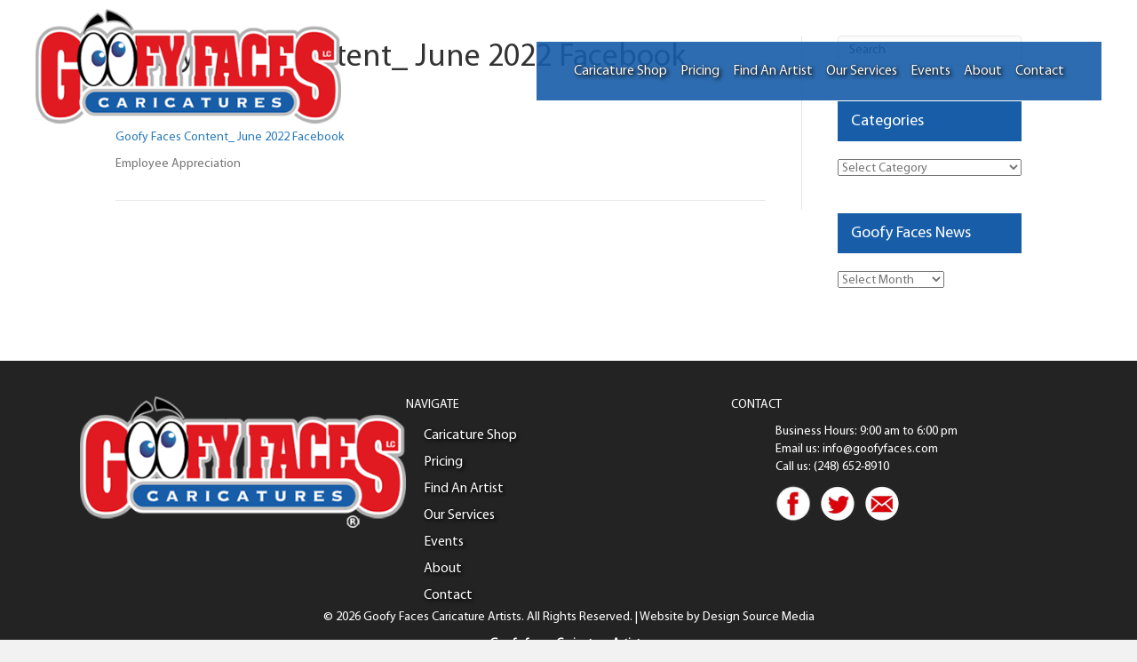

--- FILE ---
content_type: text/html; charset=UTF-8
request_url: https://goofyfaces.com/2022/09/28/employee-appreciation-in-2022/goofy-faces-content_-june-2022-facebook/
body_size: 84280
content:
<!DOCTYPE html>
<html lang="en-US" prefix="og: https://ogp.me/ns#">
<head>
<meta charset="UTF-8" />
<script>
var gform;gform||(document.addEventListener("gform_main_scripts_loaded",function(){gform.scriptsLoaded=!0}),document.addEventListener("gform/theme/scripts_loaded",function(){gform.themeScriptsLoaded=!0}),window.addEventListener("DOMContentLoaded",function(){gform.domLoaded=!0}),gform={domLoaded:!1,scriptsLoaded:!1,themeScriptsLoaded:!1,isFormEditor:()=>"function"==typeof InitializeEditor,callIfLoaded:function(o){return!(!gform.domLoaded||!gform.scriptsLoaded||!gform.themeScriptsLoaded&&!gform.isFormEditor()||(gform.isFormEditor()&&console.warn("The use of gform.initializeOnLoaded() is deprecated in the form editor context and will be removed in Gravity Forms 3.1."),o(),0))},initializeOnLoaded:function(o){gform.callIfLoaded(o)||(document.addEventListener("gform_main_scripts_loaded",()=>{gform.scriptsLoaded=!0,gform.callIfLoaded(o)}),document.addEventListener("gform/theme/scripts_loaded",()=>{gform.themeScriptsLoaded=!0,gform.callIfLoaded(o)}),window.addEventListener("DOMContentLoaded",()=>{gform.domLoaded=!0,gform.callIfLoaded(o)}))},hooks:{action:{},filter:{}},addAction:function(o,r,e,t){gform.addHook("action",o,r,e,t)},addFilter:function(o,r,e,t){gform.addHook("filter",o,r,e,t)},doAction:function(o){gform.doHook("action",o,arguments)},applyFilters:function(o){return gform.doHook("filter",o,arguments)},removeAction:function(o,r){gform.removeHook("action",o,r)},removeFilter:function(o,r,e){gform.removeHook("filter",o,r,e)},addHook:function(o,r,e,t,n){null==gform.hooks[o][r]&&(gform.hooks[o][r]=[]);var d=gform.hooks[o][r];null==n&&(n=r+"_"+d.length),gform.hooks[o][r].push({tag:n,callable:e,priority:t=null==t?10:t})},doHook:function(r,o,e){var t;if(e=Array.prototype.slice.call(e,1),null!=gform.hooks[r][o]&&((o=gform.hooks[r][o]).sort(function(o,r){return o.priority-r.priority}),o.forEach(function(o){"function"!=typeof(t=o.callable)&&(t=window[t]),"action"==r?t.apply(null,e):e[0]=t.apply(null,e)})),"filter"==r)return e[0]},removeHook:function(o,r,t,n){var e;null!=gform.hooks[o][r]&&(e=(e=gform.hooks[o][r]).filter(function(o,r,e){return!!(null!=n&&n!=o.tag||null!=t&&t!=o.priority)}),gform.hooks[o][r]=e)}});
</script>

<meta name='viewport' content='width=device-width, initial-scale=1.0' />
<meta http-equiv='X-UA-Compatible' content='IE=edge' />
<link rel="profile" href="https://gmpg.org/xfn/11" />
	<style>img:is([sizes="auto" i], [sizes^="auto," i]) { contain-intrinsic-size: 3000px 1500px }</style>
	
<!-- Search Engine Optimization by Rank Math - https://rankmath.com/ -->
<title>Goofy Faces Content_ June 2022 Facebook - Goofy Faces Caricature Artists</title>
<link data-rocket-preload as="style" href="https://fonts.googleapis.com/css?family=Open%20Sans%3A400%7CLora%3A400&#038;display=swap" rel="preload">
<link href="https://fonts.googleapis.com/css?family=Open%20Sans%3A400%7CLora%3A400&#038;display=swap" media="print" onload="this.media=&#039;all&#039;" rel="stylesheet">
<noscript><link rel="stylesheet" href="https://fonts.googleapis.com/css?family=Open%20Sans%3A400%7CLora%3A400&#038;display=swap"></noscript>
<meta name="description" content="Employee Appreciation"/>
<meta name="robots" content="follow, index, max-snippet:-1, max-video-preview:-1, max-image-preview:large"/>
<link rel="canonical" href="https://goofyfaces.com/2022/09/28/employee-appreciation-in-2022/goofy-faces-content_-june-2022-facebook/" />
<meta property="og:locale" content="en_US" />
<meta property="og:type" content="article" />
<meta property="og:title" content="Goofy Faces Content_ June 2022 Facebook - Goofy Faces Caricature Artists" />
<meta property="og:description" content="Employee Appreciation" />
<meta property="og:url" content="https://goofyfaces.com/2022/09/28/employee-appreciation-in-2022/goofy-faces-content_-june-2022-facebook/" />
<meta property="og:site_name" content="Goofy Faces Caricature Artists" />
<meta property="og:updated_time" content="2022-09-28T14:31:07-04:00" />
<meta name="twitter:card" content="summary_large_image" />
<meta name="twitter:title" content="Goofy Faces Content_ June 2022 Facebook - Goofy Faces Caricature Artists" />
<meta name="twitter:description" content="Employee Appreciation" />
<!-- /Rank Math WordPress SEO plugin -->

<link rel='dns-prefetch' href='//cdnjs.cloudflare.com' />
<link rel='dns-prefetch' href='//s.ksrndkehqnwntyxlhgto.com' />
<link rel='dns-prefetch' href='//cdn.jsdelivr.net' />
<link rel='dns-prefetch' href='//use.fontawesome.com' />
<link rel='dns-prefetch' href='//fonts.googleapis.com' />
<link href='https://fonts.gstatic.com' crossorigin rel='preconnect' />
<link rel="alternate" type="application/rss+xml" title="Goofy Faces Caricature Artists &raquo; Feed" href="https://goofyfaces.com/feed/" />
<link rel="alternate" type="application/rss+xml" title="Goofy Faces Caricature Artists &raquo; Comments Feed" href="https://goofyfaces.com/comments/feed/" />
<style id='cf-frontend-style-inline-css'>
@font-face {
	font-family: 'MyriadPro-SemiBold';
	font-weight: 400;
	font-display: auto;
	src: url('https://goofyfaces.com/wp-content/uploads/2020/09/MyriadPro-SemiBold.woff2') format('woff2'),
		url('https://goofyfaces.com/wp-content/uploads/2020/09/MyriadPro-SemiBold.woff') format('woff'),
		url('https://goofyfaces.com/wp-content/uploads/2020/09/MyriadPro-SemiBold.ttf') format('truetype'),
		url('https://goofyfaces.com/wp-content/uploads/2020/09/MyriadPro-SemiBold.eot?#iefix') format('embedded-opentype'),
		url('https://goofyfaces.com/wp-content/uploads/2020/09/MyriadPro-SemiBold.svg') format('svg'),
		url('https://goofyfaces.com/wp-content/uploads/2020/09/MyriadPro-SemiBold.otf') format('OpenType');
}
@font-face {
	font-family: 'MyriadPro-Bold';
	font-weight: 400;
	font-display: auto;
	src: url('https://goofyfaces.com/wp-content/uploads/2020/09/MyriadPro-Bold.woff2') format('woff2'),
		url('https://goofyfaces.com/wp-content/uploads/2020/09/MyriadPro-Bold.woff') format('woff'),
		url('https://goofyfaces.com/wp-content/uploads/2020/09/MyriadPro-Bold.ttf') format('truetype'),
		url('https://goofyfaces.com/wp-content/uploads/2020/09/MyriadPro-Bold.eot?#iefix') format('embedded-opentype'),
		url('https://goofyfaces.com/wp-content/uploads/2020/09/MyriadPro-Bold.svg') format('svg'),
		url('https://goofyfaces.com/wp-content/uploads/2020/09/MyriadPro-Bold.otf') format('OpenType');
}
@font-face {
	font-family: 'myriad';
	font-weight: 400;
	font-display: auto;
	src: url('https://goofyfaces.com/wp-content/uploads/2020/09/MyriadPro-Regular.woff2') format('woff2'),
		url('https://goofyfaces.com/wp-content/uploads/2020/09/MyriadPro-Regular.woff') format('woff'),
		url('https://goofyfaces.com/wp-content/uploads/2020/09/MyriadPro-Regular.ttf') format('truetype'),
		url('https://goofyfaces.com/wp-content/uploads/2020/09/MyriadPro-Regular.eot?#iefix') format('embedded-opentype'),
		url('https://goofyfaces.com/wp-content/uploads/2020/09/MyriadPro-Regular.svg') format('svg'),
		url('https://goofyfaces.com/wp-content/uploads/2020/09/MyriadPro-Regular.otf') format('OpenType');
}
</style>
<style id='wp-emoji-styles-inline-css'>

	img.wp-smiley, img.emoji {
		display: inline !important;
		border: none !important;
		box-shadow: none !important;
		height: 1em !important;
		width: 1em !important;
		margin: 0 0.07em !important;
		vertical-align: -0.1em !important;
		background: none !important;
		padding: 0 !important;
	}
</style>
<link rel='stylesheet' id='wp-block-library-css' href='https://goofyfaces.com/wp-includes/css/dist/block-library/style.min.css?ver=1769746147' media='all' />
<style id='wp-block-library-theme-inline-css'>
.wp-block-audio :where(figcaption){color:#555;font-size:13px;text-align:center}.is-dark-theme .wp-block-audio :where(figcaption){color:#ffffffa6}.wp-block-audio{margin:0 0 1em}.wp-block-code{border:1px solid #ccc;border-radius:4px;font-family:Menlo,Consolas,monaco,monospace;padding:.8em 1em}.wp-block-embed :where(figcaption){color:#555;font-size:13px;text-align:center}.is-dark-theme .wp-block-embed :where(figcaption){color:#ffffffa6}.wp-block-embed{margin:0 0 1em}.blocks-gallery-caption{color:#555;font-size:13px;text-align:center}.is-dark-theme .blocks-gallery-caption{color:#ffffffa6}:root :where(.wp-block-image figcaption){color:#555;font-size:13px;text-align:center}.is-dark-theme :root :where(.wp-block-image figcaption){color:#ffffffa6}.wp-block-image{margin:0 0 1em}.wp-block-pullquote{border-bottom:4px solid;border-top:4px solid;color:currentColor;margin-bottom:1.75em}.wp-block-pullquote cite,.wp-block-pullquote footer,.wp-block-pullquote__citation{color:currentColor;font-size:.8125em;font-style:normal;text-transform:uppercase}.wp-block-quote{border-left:.25em solid;margin:0 0 1.75em;padding-left:1em}.wp-block-quote cite,.wp-block-quote footer{color:currentColor;font-size:.8125em;font-style:normal;position:relative}.wp-block-quote:where(.has-text-align-right){border-left:none;border-right:.25em solid;padding-left:0;padding-right:1em}.wp-block-quote:where(.has-text-align-center){border:none;padding-left:0}.wp-block-quote.is-large,.wp-block-quote.is-style-large,.wp-block-quote:where(.is-style-plain){border:none}.wp-block-search .wp-block-search__label{font-weight:700}.wp-block-search__button{border:1px solid #ccc;padding:.375em .625em}:where(.wp-block-group.has-background){padding:1.25em 2.375em}.wp-block-separator.has-css-opacity{opacity:.4}.wp-block-separator{border:none;border-bottom:2px solid;margin-left:auto;margin-right:auto}.wp-block-separator.has-alpha-channel-opacity{opacity:1}.wp-block-separator:not(.is-style-wide):not(.is-style-dots){width:100px}.wp-block-separator.has-background:not(.is-style-dots){border-bottom:none;height:1px}.wp-block-separator.has-background:not(.is-style-wide):not(.is-style-dots){height:2px}.wp-block-table{margin:0 0 1em}.wp-block-table td,.wp-block-table th{word-break:normal}.wp-block-table :where(figcaption){color:#555;font-size:13px;text-align:center}.is-dark-theme .wp-block-table :where(figcaption){color:#ffffffa6}.wp-block-video :where(figcaption){color:#555;font-size:13px;text-align:center}.is-dark-theme .wp-block-video :where(figcaption){color:#ffffffa6}.wp-block-video{margin:0 0 1em}:root :where(.wp-block-template-part.has-background){margin-bottom:0;margin-top:0;padding:1.25em 2.375em}
</style>
<style id='classic-theme-styles-inline-css'>
/*! This file is auto-generated */
.wp-block-button__link{color:#fff;background-color:#32373c;border-radius:9999px;box-shadow:none;text-decoration:none;padding:calc(.667em + 2px) calc(1.333em + 2px);font-size:1.125em}.wp-block-file__button{background:#32373c;color:#fff;text-decoration:none}
</style>
<style id='font-awesome-svg-styles-default-inline-css'>
.svg-inline--fa {
  display: inline-block;
  height: 1em;
  overflow: visible;
  vertical-align: -.125em;
}
</style>
<link data-minify="1" rel='stylesheet' id='font-awesome-svg-styles-css' href='https://goofyfaces.com/wp-content/cache/min/1/wp-content/uploads/font-awesome/v6.4.0/css/svg-with-js.css?ver=1769708924' media='all' />
<style id='font-awesome-svg-styles-inline-css'>
   .wp-block-font-awesome-icon svg::before,
   .wp-rich-text-font-awesome-icon svg::before {content: unset;}
</style>
<style id='global-styles-inline-css'>
:root{--wp--preset--aspect-ratio--square: 1;--wp--preset--aspect-ratio--4-3: 4/3;--wp--preset--aspect-ratio--3-4: 3/4;--wp--preset--aspect-ratio--3-2: 3/2;--wp--preset--aspect-ratio--2-3: 2/3;--wp--preset--aspect-ratio--16-9: 16/9;--wp--preset--aspect-ratio--9-16: 9/16;--wp--preset--color--black: #000000;--wp--preset--color--cyan-bluish-gray: #abb8c3;--wp--preset--color--white: #ffffff;--wp--preset--color--pale-pink: #f78da7;--wp--preset--color--vivid-red: #cf2e2e;--wp--preset--color--luminous-vivid-orange: #ff6900;--wp--preset--color--luminous-vivid-amber: #fcb900;--wp--preset--color--light-green-cyan: #7bdcb5;--wp--preset--color--vivid-green-cyan: #00d084;--wp--preset--color--pale-cyan-blue: #8ed1fc;--wp--preset--color--vivid-cyan-blue: #0693e3;--wp--preset--color--vivid-purple: #9b51e0;--wp--preset--color--fl-heading-text: #333333;--wp--preset--color--fl-body-bg: #f2f2f2;--wp--preset--color--fl-body-text: #757575;--wp--preset--color--fl-accent: #2b7bb9;--wp--preset--color--fl-accent-hover: #2b7bb9;--wp--preset--color--fl-topbar-bg: #ffffff;--wp--preset--color--fl-topbar-text: #000000;--wp--preset--color--fl-topbar-link: #428bca;--wp--preset--color--fl-topbar-hover: #428bca;--wp--preset--color--fl-header-bg: #ffffff;--wp--preset--color--fl-header-text: #000000;--wp--preset--color--fl-header-link: #428bca;--wp--preset--color--fl-header-hover: #428bca;--wp--preset--color--fl-nav-bg: #ffffff;--wp--preset--color--fl-nav-link: #428bca;--wp--preset--color--fl-nav-hover: #428bca;--wp--preset--color--fl-content-bg: #ffffff;--wp--preset--color--fl-footer-widgets-bg: #ffffff;--wp--preset--color--fl-footer-widgets-text: #000000;--wp--preset--color--fl-footer-widgets-link: #428bca;--wp--preset--color--fl-footer-widgets-hover: #428bca;--wp--preset--color--fl-footer-bg: #ffffff;--wp--preset--color--fl-footer-text: #000000;--wp--preset--color--fl-footer-link: #428bca;--wp--preset--color--fl-footer-hover: #428bca;--wp--preset--gradient--vivid-cyan-blue-to-vivid-purple: linear-gradient(135deg,rgba(6,147,227,1) 0%,rgb(155,81,224) 100%);--wp--preset--gradient--light-green-cyan-to-vivid-green-cyan: linear-gradient(135deg,rgb(122,220,180) 0%,rgb(0,208,130) 100%);--wp--preset--gradient--luminous-vivid-amber-to-luminous-vivid-orange: linear-gradient(135deg,rgba(252,185,0,1) 0%,rgba(255,105,0,1) 100%);--wp--preset--gradient--luminous-vivid-orange-to-vivid-red: linear-gradient(135deg,rgba(255,105,0,1) 0%,rgb(207,46,46) 100%);--wp--preset--gradient--very-light-gray-to-cyan-bluish-gray: linear-gradient(135deg,rgb(238,238,238) 0%,rgb(169,184,195) 100%);--wp--preset--gradient--cool-to-warm-spectrum: linear-gradient(135deg,rgb(74,234,220) 0%,rgb(151,120,209) 20%,rgb(207,42,186) 40%,rgb(238,44,130) 60%,rgb(251,105,98) 80%,rgb(254,248,76) 100%);--wp--preset--gradient--blush-light-purple: linear-gradient(135deg,rgb(255,206,236) 0%,rgb(152,150,240) 100%);--wp--preset--gradient--blush-bordeaux: linear-gradient(135deg,rgb(254,205,165) 0%,rgb(254,45,45) 50%,rgb(107,0,62) 100%);--wp--preset--gradient--luminous-dusk: linear-gradient(135deg,rgb(255,203,112) 0%,rgb(199,81,192) 50%,rgb(65,88,208) 100%);--wp--preset--gradient--pale-ocean: linear-gradient(135deg,rgb(255,245,203) 0%,rgb(182,227,212) 50%,rgb(51,167,181) 100%);--wp--preset--gradient--electric-grass: linear-gradient(135deg,rgb(202,248,128) 0%,rgb(113,206,126) 100%);--wp--preset--gradient--midnight: linear-gradient(135deg,rgb(2,3,129) 0%,rgb(40,116,252) 100%);--wp--preset--font-size--small: 13px;--wp--preset--font-size--medium: 20px;--wp--preset--font-size--large: 36px;--wp--preset--font-size--x-large: 42px;--wp--preset--spacing--20: 0.44rem;--wp--preset--spacing--30: 0.67rem;--wp--preset--spacing--40: 1rem;--wp--preset--spacing--50: 1.5rem;--wp--preset--spacing--60: 2.25rem;--wp--preset--spacing--70: 3.38rem;--wp--preset--spacing--80: 5.06rem;--wp--preset--shadow--natural: 6px 6px 9px rgba(0, 0, 0, 0.2);--wp--preset--shadow--deep: 12px 12px 50px rgba(0, 0, 0, 0.4);--wp--preset--shadow--sharp: 6px 6px 0px rgba(0, 0, 0, 0.2);--wp--preset--shadow--outlined: 6px 6px 0px -3px rgba(255, 255, 255, 1), 6px 6px rgba(0, 0, 0, 1);--wp--preset--shadow--crisp: 6px 6px 0px rgba(0, 0, 0, 1);}:where(.is-layout-flex){gap: 0.5em;}:where(.is-layout-grid){gap: 0.5em;}body .is-layout-flex{display: flex;}.is-layout-flex{flex-wrap: wrap;align-items: center;}.is-layout-flex > :is(*, div){margin: 0;}body .is-layout-grid{display: grid;}.is-layout-grid > :is(*, div){margin: 0;}:where(.wp-block-columns.is-layout-flex){gap: 2em;}:where(.wp-block-columns.is-layout-grid){gap: 2em;}:where(.wp-block-post-template.is-layout-flex){gap: 1.25em;}:where(.wp-block-post-template.is-layout-grid){gap: 1.25em;}.has-black-color{color: var(--wp--preset--color--black) !important;}.has-cyan-bluish-gray-color{color: var(--wp--preset--color--cyan-bluish-gray) !important;}.has-white-color{color: var(--wp--preset--color--white) !important;}.has-pale-pink-color{color: var(--wp--preset--color--pale-pink) !important;}.has-vivid-red-color{color: var(--wp--preset--color--vivid-red) !important;}.has-luminous-vivid-orange-color{color: var(--wp--preset--color--luminous-vivid-orange) !important;}.has-luminous-vivid-amber-color{color: var(--wp--preset--color--luminous-vivid-amber) !important;}.has-light-green-cyan-color{color: var(--wp--preset--color--light-green-cyan) !important;}.has-vivid-green-cyan-color{color: var(--wp--preset--color--vivid-green-cyan) !important;}.has-pale-cyan-blue-color{color: var(--wp--preset--color--pale-cyan-blue) !important;}.has-vivid-cyan-blue-color{color: var(--wp--preset--color--vivid-cyan-blue) !important;}.has-vivid-purple-color{color: var(--wp--preset--color--vivid-purple) !important;}.has-black-background-color{background-color: var(--wp--preset--color--black) !important;}.has-cyan-bluish-gray-background-color{background-color: var(--wp--preset--color--cyan-bluish-gray) !important;}.has-white-background-color{background-color: var(--wp--preset--color--white) !important;}.has-pale-pink-background-color{background-color: var(--wp--preset--color--pale-pink) !important;}.has-vivid-red-background-color{background-color: var(--wp--preset--color--vivid-red) !important;}.has-luminous-vivid-orange-background-color{background-color: var(--wp--preset--color--luminous-vivid-orange) !important;}.has-luminous-vivid-amber-background-color{background-color: var(--wp--preset--color--luminous-vivid-amber) !important;}.has-light-green-cyan-background-color{background-color: var(--wp--preset--color--light-green-cyan) !important;}.has-vivid-green-cyan-background-color{background-color: var(--wp--preset--color--vivid-green-cyan) !important;}.has-pale-cyan-blue-background-color{background-color: var(--wp--preset--color--pale-cyan-blue) !important;}.has-vivid-cyan-blue-background-color{background-color: var(--wp--preset--color--vivid-cyan-blue) !important;}.has-vivid-purple-background-color{background-color: var(--wp--preset--color--vivid-purple) !important;}.has-black-border-color{border-color: var(--wp--preset--color--black) !important;}.has-cyan-bluish-gray-border-color{border-color: var(--wp--preset--color--cyan-bluish-gray) !important;}.has-white-border-color{border-color: var(--wp--preset--color--white) !important;}.has-pale-pink-border-color{border-color: var(--wp--preset--color--pale-pink) !important;}.has-vivid-red-border-color{border-color: var(--wp--preset--color--vivid-red) !important;}.has-luminous-vivid-orange-border-color{border-color: var(--wp--preset--color--luminous-vivid-orange) !important;}.has-luminous-vivid-amber-border-color{border-color: var(--wp--preset--color--luminous-vivid-amber) !important;}.has-light-green-cyan-border-color{border-color: var(--wp--preset--color--light-green-cyan) !important;}.has-vivid-green-cyan-border-color{border-color: var(--wp--preset--color--vivid-green-cyan) !important;}.has-pale-cyan-blue-border-color{border-color: var(--wp--preset--color--pale-cyan-blue) !important;}.has-vivid-cyan-blue-border-color{border-color: var(--wp--preset--color--vivid-cyan-blue) !important;}.has-vivid-purple-border-color{border-color: var(--wp--preset--color--vivid-purple) !important;}.has-vivid-cyan-blue-to-vivid-purple-gradient-background{background: var(--wp--preset--gradient--vivid-cyan-blue-to-vivid-purple) !important;}.has-light-green-cyan-to-vivid-green-cyan-gradient-background{background: var(--wp--preset--gradient--light-green-cyan-to-vivid-green-cyan) !important;}.has-luminous-vivid-amber-to-luminous-vivid-orange-gradient-background{background: var(--wp--preset--gradient--luminous-vivid-amber-to-luminous-vivid-orange) !important;}.has-luminous-vivid-orange-to-vivid-red-gradient-background{background: var(--wp--preset--gradient--luminous-vivid-orange-to-vivid-red) !important;}.has-very-light-gray-to-cyan-bluish-gray-gradient-background{background: var(--wp--preset--gradient--very-light-gray-to-cyan-bluish-gray) !important;}.has-cool-to-warm-spectrum-gradient-background{background: var(--wp--preset--gradient--cool-to-warm-spectrum) !important;}.has-blush-light-purple-gradient-background{background: var(--wp--preset--gradient--blush-light-purple) !important;}.has-blush-bordeaux-gradient-background{background: var(--wp--preset--gradient--blush-bordeaux) !important;}.has-luminous-dusk-gradient-background{background: var(--wp--preset--gradient--luminous-dusk) !important;}.has-pale-ocean-gradient-background{background: var(--wp--preset--gradient--pale-ocean) !important;}.has-electric-grass-gradient-background{background: var(--wp--preset--gradient--electric-grass) !important;}.has-midnight-gradient-background{background: var(--wp--preset--gradient--midnight) !important;}.has-small-font-size{font-size: var(--wp--preset--font-size--small) !important;}.has-medium-font-size{font-size: var(--wp--preset--font-size--medium) !important;}.has-large-font-size{font-size: var(--wp--preset--font-size--large) !important;}.has-x-large-font-size{font-size: var(--wp--preset--font-size--x-large) !important;}
:where(.wp-block-post-template.is-layout-flex){gap: 1.25em;}:where(.wp-block-post-template.is-layout-grid){gap: 1.25em;}
:where(.wp-block-columns.is-layout-flex){gap: 2em;}:where(.wp-block-columns.is-layout-grid){gap: 2em;}
:root :where(.wp-block-pullquote){font-size: 1.5em;line-height: 1.6;}
</style>
<link data-minify="1" rel='stylesheet' id='cobs-front-css' href='https://goofyfaces.com/wp-content/cache/min/1/wp-content/plugins/cobs/assets/cobs.css?ver=1769708924' media='all' />
<link data-minify="1" rel='stylesheet' id='cobs-notifications-css' href='https://goofyfaces.com/wp-content/cache/min/1/wp-content/plugins/cobs/assets/notifications.css?ver=1769708924' media='all' />
<link data-minify="1" rel='stylesheet' id='woocommerce-layout-css' href='https://goofyfaces.com/wp-content/cache/min/1/wp-content/plugins/woocommerce/assets/css/woocommerce-layout.css?ver=1769708924' media='all' />
<link data-minify="1" rel='stylesheet' id='woocommerce-smallscreen-css' href='https://goofyfaces.com/wp-content/cache/min/1/wp-content/plugins/woocommerce/assets/css/woocommerce-smallscreen.css?ver=1769708924' media='only screen and (max-width: 767px)' />
<link data-minify="1" rel='stylesheet' id='woocommerce-general-css' href='https://goofyfaces.com/wp-content/cache/min/1/wp-content/plugins/woocommerce/assets/css/woocommerce.css?ver=1769708924' media='all' />
<style id='woocommerce-inline-inline-css'>
.woocommerce form .form-row .required { visibility: visible; }
</style>
<link data-minify="1" rel='stylesheet' id='ultimate-icons-css' href='https://goofyfaces.com/wp-content/cache/min/1/wp-content/uploads/bb-plugin/icons/ultimate-icons/style.css?ver=1769708924' media='all' />
<link data-minify="1" rel='stylesheet' id='fl-builder-layout-bundle-d43400b04a485155fbedd5fbaef3002b-css' href='https://goofyfaces.com/wp-content/cache/min/1/wp-content/uploads/bb-plugin/cache/d43400b04a485155fbedd5fbaef3002b-layout-bundle.css?ver=1769708928' media='all' />
<link data-minify="1" rel='stylesheet' id='alertify-css' href='https://goofyfaces.com/wp-content/cache/min/1/npm/alertifyjs/build/css/alertify.min.css?ver=1769708924' media='all' />
<link data-minify="1" rel='stylesheet' id='font-awesome-official-css' href='https://goofyfaces.com/wp-content/cache/min/1/releases/v6.4.0/css/all.css?ver=1769708925' media='all' crossorigin="anonymous" />
<link rel='stylesheet' id='jquery-magnificpopup-css' href='https://goofyfaces.com/wp-content/plugins/bb-plugin/css/jquery.magnificpopup.min.css?ver=1769746147' media='all' />
<link data-minify="1" rel='stylesheet' id='bootstrap-css' href='https://goofyfaces.com/wp-content/cache/min/1/wp-content/themes/bb-theme/css/bootstrap.min.css?ver=1769708925' media='all' />
<link data-minify="1" rel='stylesheet' id='fl-automator-skin-css' href='https://goofyfaces.com/wp-content/cache/min/1/wp-content/uploads/bb-theme/skin-6843b2b73dea3.css?ver=1769708925' media='all' />
<link data-minify="1" rel='stylesheet' id='fl-child-theme-css' href='https://goofyfaces.com/wp-content/cache/min/1/wp-content/themes/bb-theme-child/style.css?ver=1769708925' media='all' />
<link rel='stylesheet' id='pp-animate-css' href='https://goofyfaces.com/wp-content/plugins/bbpowerpack/assets/css/animate.min.css?ver=1769746147' media='all' />

<style id='rocket-lazyload-inline-css'>
.rll-youtube-player{position:relative;padding-bottom:56.23%;height:0;overflow:hidden;max-width:100%;}.rll-youtube-player:focus-within{outline: 2px solid currentColor;outline-offset: 5px;}.rll-youtube-player iframe{position:absolute;top:0;left:0;width:100%;height:100%;z-index:100;background:0 0}.rll-youtube-player img{bottom:0;display:block;left:0;margin:auto;max-width:100%;width:100%;position:absolute;right:0;top:0;border:none;height:auto;-webkit-transition:.4s all;-moz-transition:.4s all;transition:.4s all}.rll-youtube-player img:hover{-webkit-filter:brightness(75%)}.rll-youtube-player .play{height:100%;width:100%;left:0;top:0;position:absolute;background:url(https://goofyfaces.com/wp-content/plugins/wp-rocket/assets/img/youtube.png) no-repeat center;background-color: transparent !important;cursor:pointer;border:none;}
</style>
<link data-minify="1" rel='stylesheet' id='font-awesome-official-v4shim-css' href='https://goofyfaces.com/wp-content/cache/min/1/releases/v6.4.0/css/v4-shims.css?ver=1769708925' media='all' crossorigin="anonymous" />
<script src="https://goofyfaces.com/wp-includes/js/jquery/jquery.min.js?ver=1769746147" id="jquery-core-js"></script>
<script src="https://goofyfaces.com/wp-includes/js/jquery/jquery-migrate.min.js?ver=1769746147" id="jquery-migrate-js"></script>
<script src="https://goofyfaces.com/wp-content/plugins/woocommerce/assets/js/jquery-blockui/jquery.blockUI.min.js?ver=1769746147" id="wc-jquery-blockui-js" defer data-wp-strategy="defer"></script>
<script id="wc-add-to-cart-js-extra">
var wc_add_to_cart_params = {"ajax_url":"\/wp-admin\/admin-ajax.php","wc_ajax_url":"\/?wc-ajax=%%endpoint%%","i18n_view_cart":"View cart","cart_url":"https:\/\/goofyfaces.com\/cart\/","is_cart":"","cart_redirect_after_add":"yes"};
</script>
<script src="https://goofyfaces.com/wp-content/plugins/woocommerce/assets/js/frontend/add-to-cart.min.js?ver=1769746147" id="wc-add-to-cart-js" defer data-wp-strategy="defer"></script>
<script src="https://goofyfaces.com/wp-content/plugins/woocommerce/assets/js/js-cookie/js.cookie.min.js?ver=1769746147" id="wc-js-cookie-js" defer data-wp-strategy="defer"></script>
<script id="woocommerce-js-extra">
var woocommerce_params = {"ajax_url":"\/wp-admin\/admin-ajax.php","wc_ajax_url":"\/?wc-ajax=%%endpoint%%","i18n_password_show":"Show password","i18n_password_hide":"Hide password"};
</script>
<script src="https://goofyfaces.com/wp-content/plugins/woocommerce/assets/js/frontend/woocommerce.min.js?ver=1769746147" id="woocommerce-js" defer data-wp-strategy="defer"></script>
<script id="WCPAY_ASSETS-js-extra">
var wcpayAssets = {"url":"https:\/\/goofyfaces.com\/wp-content\/plugins\/woocommerce-payments\/dist\/"};
</script>
<link rel="https://api.w.org/" href="https://goofyfaces.com/wp-json/" /><link rel="alternate" title="JSON" type="application/json" href="https://goofyfaces.com/wp-json/wp/v2/media/6665" /><link rel="EditURI" type="application/rsd+xml" title="RSD" href="https://goofyfaces.com/xmlrpc.php?rsd" />
<meta name="generator" content="WordPress 6.8.3" />
<link rel='shortlink' href='https://goofyfaces.com/?p=6665' />
<link rel="alternate" title="oEmbed (JSON)" type="application/json+oembed" href="https://goofyfaces.com/wp-json/oembed/1.0/embed?url=https%3A%2F%2Fgoofyfaces.com%2F2022%2F09%2F28%2Femployee-appreciation-in-2022%2Fgoofy-faces-content_-june-2022-facebook%2F" />
<link rel="alternate" title="oEmbed (XML)" type="text/xml+oembed" href="https://goofyfaces.com/wp-json/oembed/1.0/embed?url=https%3A%2F%2Fgoofyfaces.com%2F2022%2F09%2F28%2Femployee-appreciation-in-2022%2Fgoofy-faces-content_-june-2022-facebook%2F&#038;format=xml" />
		<script>
			var bb_powerpack = {
				version: '2.40.10',
				getAjaxUrl: function() { return atob( 'aHR0cHM6Ly9nb29meWZhY2VzLmNvbS93cC1hZG1pbi9hZG1pbi1hamF4LnBocA==' ); },
				callback: function() {},
				mapMarkerData: {},
				post_id: '6665',
				search_term: '',
				current_page: 'https://goofyfaces.com/2022/09/28/employee-appreciation-in-2022/goofy-faces-content_-june-2022-facebook/',
				conditionals: {
					is_front_page: false,
					is_home: false,
					is_archive: false,
					current_post_type: '',
					is_tax: false,
										is_author: false,
					current_author: false,
					is_search: false,
									}
			};
		</script>
		
		<!-- GA Google Analytics @ https://m0n.co/ga -->
		<script>
			(function(i,s,o,g,r,a,m){i['GoogleAnalyticsObject']=r;i[r]=i[r]||function(){
			(i[r].q=i[r].q||[]).push(arguments)},i[r].l=1*new Date();a=s.createElement(o),
			m=s.getElementsByTagName(o)[0];a.async=1;a.src=g;m.parentNode.insertBefore(a,m)
			})(window,document,'script','https://www.google-analytics.com/analytics.js','ga');
			ga('create', 'UA-811681-2', 'auto');
			ga('send', 'pageview');
		</script>

	<!-- HFCM by 99 Robots - Snippet # 1: G Tag -->
<!-- Google tag (gtag.js) -->
<script async src="https://www.googletagmanager.com/gtag/js?id=G-VVLP746P6G"></script>
<script>
  window.dataLayer = window.dataLayer || [];
  function gtag(){dataLayer.push(arguments);}
  gtag('js', new Date());

  gtag('config', 'G-VVLP746P6G');
</script>
<!-- /end HFCM by 99 Robots -->
<!-- HFCM by 99 Robots - Snippet # 2: Clarity -->
<script type="text/javascript">
    (function(c,l,a,r,i,t,y){
        c[a]=c[a]||function(){(c[a].q=c[a].q||[]).push(arguments)};
        t=l.createElement(r);t.async=1;t.src="https://www.clarity.ms/tag/"+i;
        y=l.getElementsByTagName(r)[0];y.parentNode.insertBefore(t,y);
    })(window, document, "clarity", "script", "kg8ctwn7um");
</script>
<!-- /end HFCM by 99 Robots -->
<script>  var el_i13_login_captcha=null; var el_i13_register_captcha=null; </script><style type="text/css">dd ul.bulleted {  float:none;clear:both; }</style>	<noscript><style>.woocommerce-product-gallery{ opacity: 1 !important; }</style></noscript>
	<link rel="amphtml" href="https://goofyfaces.com/2022/09/28/employee-appreciation-in-2022/goofy-faces-content_-june-2022-facebook/?amp">		<style id="wp-custom-css">
			@media (max-width: 1024px){

	.safari iframe#artistprof-cont{
		width: 1px !important;
		min-width: 100%;
	}

}

.gform_wrapper .gform_fields .fld-agreement {
	position: absolute;
	left: -9999px;
}

/* for Custom Design Page */

body.page-id-8014 .cobs_table {
	margin: 0 50px;
	width: 100%;
}
body.page-id-8014 .cobs_table tbody {
	display: flex;
}
body.page-id-8014 .cobs_table tr {
	display: inline-flex;
	width: 50%;
}

.cobs_payment_table {
	width: 90vw;
	margin: 50px 5vw;
}
.cobs_payment_table fieldset div {
	margin-bottom: 10px;
}
.cobs_payment_table fieldset:nth-child(2) div + div {
    width:48%;
    display: inline-block;
}
.cobs_payment_table fieldset:nth-child(2) div + div input {
    width: 150px !important;
}
#cobs_submit_payment {
		margin: 50px 5vw;
}

.cobs_payment_msg {
		margin: 0 5vw;
		font-size: 18px;
		font-weight: bold;
		letter-spacing: 0.5px;
		position: relative;
		padding: .75rem 1.25rem;
		margin-bottom: 1rem;
		border: 1px solid transparent;
		border-radius: .25rem;
		color: #155724;
		background-color: #d4edda;
		border-color: #c3e6cb;
}

.fl-slideshow .fl-slideshow-image img {border-radius:10px;}

@media only screen and (min-width:1267px) {
#custom-title p{
color: #FFF;
text-align: center;
font-size: 50px;
font-style: normal;
font-weight: 600;
line-height: 42px;
letter-spacing: 4.25px;
text-transform: uppercase;
}

#custom-title-2 span {
color: #000;
font-size: 38px;
font-style: normal;
font-weight: 600;
line-height: 42px;
	
}

#custom-title-sub-heading h2 {
color: #000;
font-size: 20px;
font-style: normal;
font-weight: 600;
line-height: 24px;
}

}
@media only screen and (min-width:1267px) and (max-width:1415px) {
	div#main-nav-menu .fl-menu .menu a {
    padding-left: 7px;
    padding-right: 7px;
}
	
}


footer #menu-item-1113 {
    margin-left: initial;
}
	

@media only screen and (max-width:425px){
	
.fl-node-59f0b4121ad11 .fl-menu-mobile-toggle {float:right !important;}
	
	#pop-up-module .fl-slideshow .fl-slideshow-image img {width:200px !important; height:200px !important;}
	
	#pop-up-module .fl-slideshow .yui3-widget-content-expanded {width:200px !important; height:200px !important;}
	
	#pop-up-module  .uabb-close-icon {
color: #000;
}
	
	#pop-up-module .fl-module-content {margin-right: 20px !important;
    margin-bottom: 60px !important;
    margin-left: 5px !important;margin-top:0px !important;}
	
}

#custom-slideshow-no-radius .fl-slideshow .fl-slideshow-image img {border-radius:0px !important;}

/*
.page-id-7410 .uamodal-ztuqij625co7 .uabb-modal-content-data {padding:0px;}

.page-id-7410 .fl-builder-module-template {padding:0px;}
*/

/* END */		</style>
		<noscript><style id="rocket-lazyload-nojs-css">.rll-youtube-player, [data-lazy-src]{display:none !important;}</style></noscript><!-- Hotjar Tracking Code for https://goofyfaces.com/ -->
<script>
    (function(h,o,t,j,a,r){
        h.hj=h.hj||function(){(h.hj.q=h.hj.q||[]).push(arguments)};
        h._hjSettings={hjid:749964,hjsv:6};
        a=o.getElementsByTagName('head')[0];
        r=o.createElement('script');r.async=1;
        r.src=t+h._hjSettings.hjid+j+h._hjSettings.hjsv;
        a.appendChild(r);
    })(window,document,'https://static.hotjar.com/c/hotjar-','.js?sv=');
</script>
<meta name="generator" content="WP Rocket 3.19.4" data-wpr-features="wpr_lazyload_images wpr_lazyload_iframes wpr_minify_css wpr_desktop" /></head>
<body class="attachment wp-singular attachment-template-default single single-attachment postid-6665 attachmentid-6665 attachment-vnd.openxmlformats-officedocument.wordprocessingml.document wp-theme-bb-theme wp-child-theme-bb-theme-child theme-bb-theme fl-builder-2-10-0-6 fl-themer-1-5-2-1-20251125200437 fl-theme-1-7-18-1 fl-no-js woocommerce-no-js fl-theme-builder-header fl-theme-builder-header-home_header fl-theme-builder-footer fl-theme-builder-footer-home_footer fl-framework-bootstrap fl-preset-default fl-full-width fl-search-active" itemscope="itemscope" itemtype="https://schema.org/WebPage">
<a aria-label="Skip to content" class="fl-screen-reader-text" href="#fl-main-content">Skip to content</a><div data-rocket-location-hash="d434d8484ca3c7ebe008e10ddf366009" class="fl-page">
	<header data-rocket-location-hash="8e03e9a7cc7bfe56511264057579fa15" class="fl-builder-content fl-builder-content-31 fl-builder-global-templates-locked" data-post-id="31" data-type="header" data-sticky="1" data-sticky-on="" data-sticky-breakpoint="medium" data-shrink="1" data-overlay="1" data-overlay-bg="default" data-shrink-image-height="50px" role="banner" itemscope="itemscope" itemtype="http://schema.org/WPHeader"><div data-rocket-location-hash="5c066b2a240e9756c77b085cab550704" class="fl-row fl-row-full-width fl-row-bg-color fl-node-59f0b4121abe9 fl-row-default-height fl-row-align-center header-row" data-node="59f0b4121abe9">
	<div class="fl-row-content-wrap">
		<div class="uabb-row-separator uabb-top-row-separator" >
</div>
						<div class="fl-row-content fl-row-full-width fl-node-content">
		
<div class="fl-col-group fl-node-59f0b4121ac29 fl-col-group-equal-height fl-col-group-align-center fl-col-group-custom-width" data-node="59f0b4121ac29">
			<div class="fl-col fl-node-59f0b4121ac65 fl-col-bg-color fl-col-small fl-col-small-custom-width" data-node="59f0b4121ac65">
	<div class="fl-col-content fl-node-content"><div id="header-logo" class="fl-module fl-module-photo fl-node-5a1449fd22908" data-node="5a1449fd22908">
	<div class="fl-module-content fl-node-content">
		<div role="figure" class="fl-photo fl-photo-align-center" itemscope itemtype="https://schema.org/ImageObject">
	<div class="fl-photo-content fl-photo-img-png">
				<a href="https://goofyfaces.com" target="_self" itemprop="url">
				<img decoding="async" class="fl-photo-img wp-image-33 size-full" src="https://goofyfaces.com/wp-content/uploads/2017/10/Logo-Flat.png" alt="Logo-Flat" height="170" width="420" title="Logo-Flat"  data-no-lazy="1" itemprop="image" srcset="https://goofyfaces.com/wp-content/uploads/2017/10/Logo-Flat.png 420w, https://goofyfaces.com/wp-content/uploads/2017/10/Logo-Flat-350x142.png 350w, https://goofyfaces.com/wp-content/uploads/2017/10/Logo-Flat-300x121.png 300w" sizes="(max-width: 420px) 100vw, 420px" />
				</a>
					</div>
	</div>
	</div>
</div>
</div>
</div>
			<div class="fl-col fl-node-59f0b4121ac9e fl-col-bg-color fl-col-small-custom-width" data-node="59f0b4121ac9e">
	<div class="fl-col-content fl-node-content"><div id="main-nav-menu" class="fl-module fl-module-menu fl-node-59f0b4121ad11 main-menu-1" data-node="59f0b4121ad11">
	<div class="fl-module-content fl-node-content">
		<div class="fl-menu fl-menu-responsive-toggle-mobile">
	<button class="fl-menu-mobile-toggle hamburger fl-content-ui-button" aria-haspopup="menu" aria-label="Menu"><span class="fl-menu-icon svg-container"><svg version="1.1" class="hamburger-menu" xmlns="http://www.w3.org/2000/svg" xmlns:xlink="http://www.w3.org/1999/xlink" viewBox="0 0 512 512">
<rect class="fl-hamburger-menu-top" width="512" height="102"/>
<rect class="fl-hamburger-menu-middle" y="205" width="512" height="102"/>
<rect class="fl-hamburger-menu-bottom" y="410" width="512" height="102"/>
</svg>
</span></button>	<div class="fl-clear"></div>
	<nav role="navigation" aria-label="Menu" itemscope="itemscope" itemtype="https://schema.org/SiteNavigationElement"><ul id="menu-main_menu" class="menu fl-menu-horizontal fl-toggle-none"><li id="menu-item-1113" class="menu-item menu-item-type-post_type menu-item-object-page menu-item-has-children fl-has-submenu"><div class="fl-has-submenu-container"><a role="menuitem" href="https://goofyfaces.com/order-your-caricature/" aria-haspopup="menu" aria-expanded="false" aria-controls="sub-menu-1113">Caricature Shop</a></div><ul id="sub-menu-1113" class="sub-menu" role="menu">	<li id="menu-item-4177" class="menu-item menu-item-type-post_type menu-item-object-page"><a role="menuitem" href="https://goofyfaces.com/order-your-caricature/">Order your Caricature</a></li></ul></li><li id="menu-item-6204" class="menu-item menu-item-type-post_type menu-item-object-page"><a role="menuitem" href="https://goofyfaces.com/pricing/">Pricing</a></li><li id="menu-item-29673" class="menu-item menu-item-type-post_type menu-item-object-page menu-item-has-children fl-has-submenu"><div class="fl-has-submenu-container"><a role="menuitem" href="https://goofyfaces.com/book-an-artist/" aria-haspopup="menu" aria-expanded="false" aria-controls="sub-menu-29673">Find An Artist</a></div><ul id="sub-menu-29673" class="sub-menu" role="menu">	<li id="menu-item-5387" class="menu-item menu-item-type-post_type menu-item-object-page"><a role="menuitem" href="https://goofyfaces.com/zoom-party-caricatures/">Virtual Party Request Form</a></li>	<li id="menu-item-3686" class="menu-item menu-item-type-custom menu-item-object-custom"><a role="menuitem" href="https://goofyfaces.com/artist-request/">Live Event Request Form</a></li>	<li id="menu-item-6533" class="menu-item menu-item-type-post_type menu-item-object-page"><a role="menuitem" href="https://goofyfaces.com/caricature-artists-locations-list/">Caricature Artists Locations</a></li>	<li id="menu-item-8491" class="menu-item menu-item-type-post_type menu-item-object-page"><a role="menuitem" href="https://goofyfaces.com/face-painters-locations-list/">Face Painters Locations</a></li></ul></li><li id="menu-item-39" class="menu-item menu-item-type-post_type menu-item-object-page menu-item-has-children fl-has-submenu"><div class="fl-has-submenu-container"><a role="menuitem" href="https://goofyfaces.com/services/" aria-haspopup="menu" aria-expanded="false" aria-controls="sub-menu-39">Our Services</a></div><ul id="sub-menu-39" class="sub-menu" role="menu">	<li id="menu-item-277" class="menu-item menu-item-type-custom menu-item-object-custom menu-item-has-children fl-has-submenu"><div class="fl-has-submenu-container"><a role="menuitem" aria-haspopup="menu" aria-expanded="false" aria-controls="sub-menu-277">Entertainment</a></div>	<ul id="sub-menu-277" class="sub-menu" role="menu">		<li id="menu-item-828" class="menu-item menu-item-type-post_type menu-item-object-page"><a role="menuitem" href="https://goofyfaces.com/services/traditional-caricatures/">Traditional Caricatures</a></li>		<li id="menu-item-574" class="menu-item menu-item-type-post_type menu-item-object-page"><a role="menuitem" href="https://goofyfaces.com/services/esketches/">eSketches™</a></li>		<li id="menu-item-573" class="menu-item menu-item-type-post_type menu-item-object-page"><a role="menuitem" href="https://goofyfaces.com/services/caricature-coasters/">Caricature Coasters</a></li>		<li id="menu-item-572" class="menu-item menu-item-type-post_type menu-item-object-page"><a role="menuitem" href="https://goofyfaces.com/services/remote-caricatures/">Remote Caricatures</a></li>		<li id="menu-item-571" class="menu-item menu-item-type-post_type menu-item-object-page"><a role="menuitem" href="https://goofyfaces.com/services/artistic-encounters/">Artistic Encounters</a></li>		<li id="menu-item-570" class="menu-item menu-item-type-post_type menu-item-object-page"><a role="menuitem" href="https://goofyfaces.com/services/face-painting/">Face Painting</a></li>		<li id="menu-item-7428" class="menu-item menu-item-type-post_type menu-item-object-page"><a role="menuitem" href="https://goofyfaces.com/services/custom-design-templates/">Custom Design Templates</a></li></ul></li>	<li id="menu-item-283" class="menu-item menu-item-type-custom menu-item-object-custom"><a role="menuitem" href="https://goofyfaces.com/order-your-caricature/">Studio Art</a></li>	<li id="menu-item-286" class="menu-item menu-item-type-custom menu-item-object-custom"><a role="menuitem" href="https://goofyfaces.com/services/retail-stand-partner/">Retail Art Services</a></li></ul></li><li id="menu-item-38" class="menu-item menu-item-type-post_type menu-item-object-page menu-item-has-children fl-has-submenu"><div class="fl-has-submenu-container"><a role="menuitem" href="https://goofyfaces.com/events/" aria-haspopup="menu" aria-expanded="false" aria-controls="sub-menu-38">Events</a></div><ul id="sub-menu-38" class="sub-menu" role="menu">	<li id="menu-item-525" class="menu-item menu-item-type-post_type menu-item-object-page"><a role="menuitem" href="https://goofyfaces.com/events/weddings/">Weddings</a></li>	<li id="menu-item-616" class="menu-item menu-item-type-post_type menu-item-object-page"><a role="menuitem" href="https://goofyfaces.com/events/tradeshows/">Tradeshows</a></li>	<li id="menu-item-657" class="menu-item menu-item-type-post_type menu-item-object-page"><a role="menuitem" href="https://goofyfaces.com/events/corporate-events/">Corporate Events</a></li>	<li id="menu-item-656" class="menu-item menu-item-type-post_type menu-item-object-page"><a role="menuitem" href="https://goofyfaces.com/events/graduations/">Graduations</a></li>	<li id="menu-item-655" class="menu-item menu-item-type-post_type menu-item-object-page"><a role="menuitem" href="https://goofyfaces.com/events/birthdays/">Birthdays</a></li>	<li id="menu-item-676" class="menu-item menu-item-type-post_type menu-item-object-page"><a role="menuitem" href="https://goofyfaces.com/events/first-communions/">First Communions</a></li>	<li id="menu-item-1026" class="menu-item menu-item-type-post_type menu-item-object-page"><a role="menuitem" href="https://goofyfaces.com/events/schools-and-colleges/">Schools and Colleges</a></li>	<li id="menu-item-481" class="menu-item menu-item-type-post_type menu-item-object-page"><a role="menuitem" href="https://goofyfaces.com/events/calculator/">Event Calculator</a></li></ul></li><li id="menu-item-35" class="menu-item menu-item-type-post_type menu-item-object-page menu-item-has-children fl-has-submenu"><div class="fl-has-submenu-container"><a role="menuitem" href="https://goofyfaces.com/about/" aria-haspopup="menu" aria-expanded="false" aria-controls="sub-menu-35">About</a></div><ul id="sub-menu-35" class="sub-menu" role="menu">	<li id="menu-item-36" class="menu-item menu-item-type-post_type menu-item-object-page current_page_parent"><a role="menuitem" href="https://goofyfaces.com/blog/">Blog</a></li>	<li id="menu-item-6891" class="menu-item menu-item-type-post_type menu-item-object-page"><a role="menuitem" href="https://goofyfaces.com/about/careers/">Careers</a></li>	<li id="menu-item-1056" class="menu-item menu-item-type-post_type menu-item-object-page"><a role="menuitem" href="https://goofyfaces.com/about/faq/">FAQ</a></li>	<li id="menu-item-29706" class="menu-item menu-item-type-post_type menu-item-object-page"><a role="menuitem" href="https://goofyfaces.com/login-artist/">Log In</a></li></ul></li><li id="menu-item-34" class="menu-item menu-item-type-post_type menu-item-object-page menu-item-has-children fl-has-submenu"><div class="fl-has-submenu-container"><a role="menuitem" href="https://goofyfaces.com/contact/" aria-haspopup="menu" aria-expanded="false" aria-controls="sub-menu-34">Contact</a></div><ul id="sub-menu-34" class="sub-menu" role="menu">	<li id="menu-item-3995" class="menu-item menu-item-type-post_type menu-item-object-page"><a role="menuitem" href="https://goofyfaces.com/tos/">TOS</a></li></ul></li></ul></nav></div>
	</div>
</div>
</div>
</div>
	</div>
		</div>
	</div>
</div>
</header><div data-rocket-location-hash="150ccf2f0d665cd8931005a49f855823" class="uabb-js-breakpoint" style="display: none;"></div>	<div data-rocket-location-hash="c26e363c19e5271755e0545f47c22497" id="fl-main-content" class="fl-page-content" itemprop="mainContentOfPage" role="main">

		
<div data-rocket-location-hash="c2b2a1461d8b94e639cd80a05325878c" class="container">
	<div class="row">

		
		<div class="fl-content fl-content-left col-md-9">
			<article class="fl-post post-6665 attachment type-attachment status-inherit hentry" id="fl-post-6665" itemscope itemtype="https://schema.org/BlogPosting">

	
	<header class="fl-post-header">
		<h1 class="fl-post-title" itemprop="headline">
			Goofy Faces Content_ June 2022 Facebook					</h1>
		<div class="fl-post-meta fl-post-meta-top"><span class="fl-post-author">By <a href="https://goofyfaces.com/author/bryon-scott/"><span>Bryon Scott</span></a></span></div><meta itemscope itemprop="mainEntityOfPage" itemtype="https://schema.org/WebPage" itemid="https://goofyfaces.com/2022/09/28/employee-appreciation-in-2022/goofy-faces-content_-june-2022-facebook/" content="Goofy Faces Content_ June 2022 Facebook" /><meta itemprop="datePublished" content="2022-09-28" /><meta itemprop="dateModified" content="2022-09-28" /><div itemprop="publisher" itemscope itemtype="https://schema.org/Organization"><meta itemprop="name" content="Goofy Faces Caricature Artists"></div><div itemscope itemprop="author" itemtype="https://schema.org/Person"><meta itemprop="url" content="https://goofyfaces.com/author/bryon-scott/" /><meta itemprop="name" content="Bryon Scott" /></div><div itemprop="interactionStatistic" itemscope itemtype="https://schema.org/InteractionCounter"><meta itemprop="interactionType" content="https://schema.org/CommentAction" /><meta itemprop="userInteractionCount" content="0" /></div>	</header><!-- .fl-post-header -->

	
	
	<div class="fl-post-content clearfix" itemprop="text">
		<p class="attachment"><a href='https://goofyfaces.com/wp-content/uploads/2022/09/Goofy-Faces-Content_-June-2022-Facebook.docx'>Goofy Faces Content_ June 2022 Facebook</a></p>
<p>Employee Appreciation</p>
	</div><!-- .fl-post-content -->

	
	<div class="fl-post-meta fl-post-meta-bottom"><div class="fl-post-cats-tags"></div></div>		
</article>


<!-- .fl-post -->
		</div>

		<div class="fl-sidebar  fl-sidebar-right fl-sidebar-display-desktop col-md-3" itemscope="itemscope" itemtype="https://schema.org/WPSideBar">
		<aside id="search-2" class="fl-widget widget_search"><form aria-label="Search" method="get" role="search" action="https://goofyfaces.com/" title="Type and press Enter to search.">
	<input aria-label="Search" type="search" class="fl-search-input form-control" name="s" placeholder="Search"  value="" onfocus="if (this.value === 'Search') { this.value = ''; }" onblur="if (this.value === '') this.value='Search';" />
</form>
</aside><aside id="categories-2" class="fl-widget widget_categories"><h4 class="fl-widget-title">Categories</h4><form action="https://goofyfaces.com" method="get"><label class="screen-reader-text" for="cat">Categories</label><select  name='cat' id='cat' class='postform'>
	<option value='-1'>Select Category</option>
	<option class="level-0" value="112">Artistic Encounters</option>
	<option class="level-0" value="113">Banquets &amp; Award Ceremonies</option>
	<option class="level-0" value="5">Caricature</option>
	<option class="level-0" value="253">Caricature Coasters</option>
	<option class="level-0" value="54">Caricatures</option>
	<option class="level-0" value="231">Creative Party Ideas</option>
	<option class="level-0" value="108">Custom Templates</option>
	<option class="level-0" value="8">eSketches</option>
	<option class="level-0" value="166">Face Painting</option>
	<option class="level-0" value="114">Fund-raisers</option>
	<option class="level-0" value="70">Gift Orders</option>
	<option class="level-0" value="259">Graduation</option>
	<option class="level-0" value="283">Group Caricatures</option>
	<option class="level-0" value="242">Holiday Party</option>
	<option class="level-0" value="119">Q&amp;A</option>
	<option class="level-0" value="278">remote caricatures</option>
	<option class="level-0" value="49">Retail Stands</option>
	<option class="level-0" value="42">Trade Shows</option>
	<option class="level-0" value="6">Tradeshows</option>
	<option class="level-0" value="1">Uncategorized</option>
	<option class="level-0" value="279">virtual caricatures</option>
	<option class="level-0" value="7">Weddings</option>
	<option class="level-0" value="280">Zoom parties</option>
	<option class="level-0" value="270">Zoom Party</option>
</select>
</form><script>
(function() {
	var dropdown = document.getElementById( "cat" );
	function onCatChange() {
		if ( dropdown.options[ dropdown.selectedIndex ].value > 0 ) {
			dropdown.parentNode.submit();
		}
	}
	dropdown.onchange = onCatChange;
})();
</script>
</aside><aside id="archives-2" class="fl-widget widget_archive"><h4 class="fl-widget-title">Goofy Faces News</h4>		<label class="screen-reader-text" for="archives-dropdown-2">Goofy Faces News</label>
		<select id="archives-dropdown-2" name="archive-dropdown">
			
			<option value="">Select Month</option>
				<option value='https://goofyfaces.com/2026/01/'> January 2026 </option>
	<option value='https://goofyfaces.com/2025/12/'> December 2025 </option>
	<option value='https://goofyfaces.com/2025/11/'> November 2025 </option>
	<option value='https://goofyfaces.com/2025/10/'> October 2025 </option>
	<option value='https://goofyfaces.com/2025/09/'> September 2025 </option>
	<option value='https://goofyfaces.com/2025/08/'> August 2025 </option>
	<option value='https://goofyfaces.com/2025/07/'> July 2025 </option>
	<option value='https://goofyfaces.com/2025/06/'> June 2025 </option>
	<option value='https://goofyfaces.com/2025/05/'> May 2025 </option>
	<option value='https://goofyfaces.com/2025/04/'> April 2025 </option>
	<option value='https://goofyfaces.com/2025/03/'> March 2025 </option>
	<option value='https://goofyfaces.com/2025/02/'> February 2025 </option>
	<option value='https://goofyfaces.com/2025/01/'> January 2025 </option>
	<option value='https://goofyfaces.com/2024/12/'> December 2024 </option>
	<option value='https://goofyfaces.com/2024/11/'> November 2024 </option>
	<option value='https://goofyfaces.com/2024/10/'> October 2024 </option>
	<option value='https://goofyfaces.com/2024/09/'> September 2024 </option>
	<option value='https://goofyfaces.com/2024/08/'> August 2024 </option>
	<option value='https://goofyfaces.com/2024/07/'> July 2024 </option>
	<option value='https://goofyfaces.com/2024/06/'> June 2024 </option>
	<option value='https://goofyfaces.com/2024/04/'> April 2024 </option>
	<option value='https://goofyfaces.com/2024/03/'> March 2024 </option>
	<option value='https://goofyfaces.com/2024/02/'> February 2024 </option>
	<option value='https://goofyfaces.com/2024/01/'> January 2024 </option>
	<option value='https://goofyfaces.com/2023/12/'> December 2023 </option>
	<option value='https://goofyfaces.com/2023/11/'> November 2023 </option>
	<option value='https://goofyfaces.com/2023/10/'> October 2023 </option>
	<option value='https://goofyfaces.com/2023/09/'> September 2023 </option>
	<option value='https://goofyfaces.com/2023/08/'> August 2023 </option>
	<option value='https://goofyfaces.com/2023/07/'> July 2023 </option>
	<option value='https://goofyfaces.com/2023/06/'> June 2023 </option>
	<option value='https://goofyfaces.com/2023/05/'> May 2023 </option>
	<option value='https://goofyfaces.com/2023/04/'> April 2023 </option>
	<option value='https://goofyfaces.com/2023/03/'> March 2023 </option>
	<option value='https://goofyfaces.com/2023/02/'> February 2023 </option>
	<option value='https://goofyfaces.com/2023/01/'> January 2023 </option>
	<option value='https://goofyfaces.com/2022/12/'> December 2022 </option>
	<option value='https://goofyfaces.com/2022/11/'> November 2022 </option>
	<option value='https://goofyfaces.com/2022/10/'> October 2022 </option>
	<option value='https://goofyfaces.com/2022/09/'> September 2022 </option>
	<option value='https://goofyfaces.com/2022/07/'> July 2022 </option>
	<option value='https://goofyfaces.com/2022/06/'> June 2022 </option>
	<option value='https://goofyfaces.com/2022/04/'> April 2022 </option>
	<option value='https://goofyfaces.com/2022/03/'> March 2022 </option>
	<option value='https://goofyfaces.com/2022/01/'> January 2022 </option>
	<option value='https://goofyfaces.com/2021/12/'> December 2021 </option>
	<option value='https://goofyfaces.com/2021/11/'> November 2021 </option>
	<option value='https://goofyfaces.com/2021/10/'> October 2021 </option>
	<option value='https://goofyfaces.com/2021/09/'> September 2021 </option>
	<option value='https://goofyfaces.com/2021/08/'> August 2021 </option>
	<option value='https://goofyfaces.com/2021/07/'> July 2021 </option>
	<option value='https://goofyfaces.com/2021/06/'> June 2021 </option>
	<option value='https://goofyfaces.com/2021/05/'> May 2021 </option>
	<option value='https://goofyfaces.com/2021/04/'> April 2021 </option>
	<option value='https://goofyfaces.com/2021/03/'> March 2021 </option>
	<option value='https://goofyfaces.com/2021/02/'> February 2021 </option>
	<option value='https://goofyfaces.com/2021/01/'> January 2021 </option>
	<option value='https://goofyfaces.com/2020/11/'> November 2020 </option>
	<option value='https://goofyfaces.com/2020/10/'> October 2020 </option>
	<option value='https://goofyfaces.com/2020/08/'> August 2020 </option>
	<option value='https://goofyfaces.com/2020/06/'> June 2020 </option>
	<option value='https://goofyfaces.com/2020/03/'> March 2020 </option>
	<option value='https://goofyfaces.com/2020/02/'> February 2020 </option>
	<option value='https://goofyfaces.com/2020/01/'> January 2020 </option>
	<option value='https://goofyfaces.com/2019/12/'> December 2019 </option>
	<option value='https://goofyfaces.com/2019/11/'> November 2019 </option>
	<option value='https://goofyfaces.com/2019/10/'> October 2019 </option>
	<option value='https://goofyfaces.com/2019/09/'> September 2019 </option>
	<option value='https://goofyfaces.com/2019/08/'> August 2019 </option>
	<option value='https://goofyfaces.com/2019/07/'> July 2019 </option>
	<option value='https://goofyfaces.com/2019/06/'> June 2019 </option>
	<option value='https://goofyfaces.com/2019/05/'> May 2019 </option>
	<option value='https://goofyfaces.com/2019/04/'> April 2019 </option>
	<option value='https://goofyfaces.com/2018/09/'> September 2018 </option>
	<option value='https://goofyfaces.com/2018/05/'> May 2018 </option>
	<option value='https://goofyfaces.com/2017/08/'> August 2017 </option>
	<option value='https://goofyfaces.com/2016/09/'> September 2016 </option>
	<option value='https://goofyfaces.com/2016/08/'> August 2016 </option>
	<option value='https://goofyfaces.com/2016/06/'> June 2016 </option>
	<option value='https://goofyfaces.com/2016/05/'> May 2016 </option>
	<option value='https://goofyfaces.com/2016/04/'> April 2016 </option>
	<option value='https://goofyfaces.com/2016/02/'> February 2016 </option>
	<option value='https://goofyfaces.com/2016/01/'> January 2016 </option>
	<option value='https://goofyfaces.com/2015/11/'> November 2015 </option>
	<option value='https://goofyfaces.com/2015/09/'> September 2015 </option>
	<option value='https://goofyfaces.com/2015/08/'> August 2015 </option>
	<option value='https://goofyfaces.com/2015/07/'> July 2015 </option>
	<option value='https://goofyfaces.com/2015/06/'> June 2015 </option>
	<option value='https://goofyfaces.com/2015/04/'> April 2015 </option>
	<option value='https://goofyfaces.com/2015/03/'> March 2015 </option>
	<option value='https://goofyfaces.com/2015/02/'> February 2015 </option>
	<option value='https://goofyfaces.com/2015/01/'> January 2015 </option>
	<option value='https://goofyfaces.com/2014/12/'> December 2014 </option>
	<option value='https://goofyfaces.com/2014/11/'> November 2014 </option>
	<option value='https://goofyfaces.com/2014/10/'> October 2014 </option>
	<option value='https://goofyfaces.com/2014/09/'> September 2014 </option>
	<option value='https://goofyfaces.com/2014/08/'> August 2014 </option>
	<option value='https://goofyfaces.com/2014/06/'> June 2014 </option>
	<option value='https://goofyfaces.com/2014/04/'> April 2014 </option>
	<option value='https://goofyfaces.com/2013/01/'> January 2013 </option>
	<option value='https://goofyfaces.com/2012/11/'> November 2012 </option>
	<option value='https://goofyfaces.com/2012/09/'> September 2012 </option>
	<option value='https://goofyfaces.com/2012/08/'> August 2012 </option>
	<option value='https://goofyfaces.com/2011/12/'> December 2011 </option>
	<option value='https://goofyfaces.com/2011/09/'> September 2011 </option>
	<option value='https://goofyfaces.com/2011/07/'> July 2011 </option>
	<option value='https://goofyfaces.com/2011/05/'> May 2011 </option>
	<option value='https://goofyfaces.com/2009/12/'> December 2009 </option>
	<option value='https://goofyfaces.com/2008/10/'> October 2008 </option>
	<option value='https://goofyfaces.com/2001/01/'> January 2001 </option>

		</select>

			<script>
(function() {
	var dropdown = document.getElementById( "archives-dropdown-2" );
	function onSelectChange() {
		if ( dropdown.options[ dropdown.selectedIndex ].value !== '' ) {
			document.location.href = this.options[ this.selectedIndex ].value;
		}
	}
	dropdown.onchange = onSelectChange;
})();
</script>
</aside>	</div>

	</div>
</div>


	</div><!-- .fl-page-content -->
	<footer data-rocket-location-hash="23271ef2d8fa81ced0bddeda2c04b299" class="fl-builder-content fl-builder-content-75 fl-builder-global-templates-locked" data-post-id="75" data-type="footer" itemscope="itemscope" itemtype="http://schema.org/WPFooter"><div data-rocket-location-hash="ec26e3966575ee8b692fa15d340d38f4" class="fl-row fl-row-full-width fl-row-bg-color fl-node-59f6c5cf89a9b fl-row-default-height fl-row-align-center" data-node="59f6c5cf89a9b">
	<div class="fl-row-content-wrap">
		<div class="uabb-row-separator uabb-top-row-separator" >
</div>
						<div class="fl-row-content fl-row-fixed-width fl-node-content">
		
<div class="fl-col-group fl-node-59f6c5cf89ad7" data-node="59f6c5cf89ad7">
			<div class="fl-col fl-node-59f6c5cf89b84 fl-col-bg-color fl-col-small" data-node="59f6c5cf89b84">
	<div class="fl-col-content fl-node-content"><div class="fl-module fl-module-image-icon fl-node-59f6c6291735e" data-node="59f6c6291735e">
	<div class="fl-module-content fl-node-content">
		<div class="uabb-module-content uabb-imgicon-wrap">		
					<div class="uabb-image
		 uabb-image-crop-simple		" itemscope itemtype="https://schema.org/ImageObject">
			<div class="uabb-image-content">
				<img decoding="async" width="420" height="170" class="uabb-photo-img wp-image-33 size-full" src="data:image/svg+xml,%3Csvg%20xmlns='http://www.w3.org/2000/svg'%20viewBox='0%200%20420%20170'%3E%3C/svg%3E" alt="Logo-Flat" title="Logo-Flat" itemprop="image" data-lazy-srcset="https://goofyfaces.com/wp-content/uploads/2017/10/Logo-Flat.png 420w, https://goofyfaces.com/wp-content/uploads/2017/10/Logo-Flat-350x142.png 350w, https://goofyfaces.com/wp-content/uploads/2017/10/Logo-Flat-300x121.png 300w" data-lazy-sizes="(max-width: 420px) 100vw, 420px" data-lazy-src="https://goofyfaces.com/wp-content/uploads/2017/10/Logo-Flat.png" /><noscript><img decoding="async" width="420" height="170" class="uabb-photo-img wp-image-33 size-full" src="https://goofyfaces.com/wp-content/uploads/2017/10/Logo-Flat.png" alt="Logo-Flat" title="Logo-Flat" itemprop="image" srcset="https://goofyfaces.com/wp-content/uploads/2017/10/Logo-Flat.png 420w, https://goofyfaces.com/wp-content/uploads/2017/10/Logo-Flat-350x142.png 350w, https://goofyfaces.com/wp-content/uploads/2017/10/Logo-Flat-300x121.png 300w" sizes="(max-width: 420px) 100vw, 420px" /></noscript>
			</div>
		</div>

		</div>	</div>
</div>
</div>
</div>
			<div class="fl-col fl-node-59f6c5cf89b4a fl-col-bg-color fl-col-small" data-node="59f6c5cf89b4a">
	<div class="fl-col-content fl-node-content"><div class="fl-module fl-module-rich-text fl-node-59f6c7f73582e" data-node="59f6c7f73582e">
	<div class="fl-module-content fl-node-content">
		<div class="fl-rich-text">
	<p>NAVIGATE</p>
</div>
	</div>
</div>
<div class="fl-module fl-module-menu fl-node-59f6c6e538fad" data-node="59f6c6e538fad">
	<div class="fl-module-content fl-node-content">
		<div class="fl-menu">
		<div class="fl-clear"></div>
	<nav role="navigation" aria-label="Menu" itemscope="itemscope" itemtype="https://schema.org/SiteNavigationElement"><ul id="menu-main_menu-1" class="menu fl-menu-vertical fl-toggle-none"><li id="menu-item-1113" class="menu-item menu-item-type-post_type menu-item-object-page menu-item-has-children fl-has-submenu"><div class="fl-has-submenu-container"><a role="menuitem" href="https://goofyfaces.com/order-your-caricature/" aria-haspopup="menu" aria-expanded="false" aria-controls="sub-menu-1113">Caricature Shop</a></div><ul id="sub-menu-1113" class="sub-menu" role="menu">	<li id="menu-item-4177" class="menu-item menu-item-type-post_type menu-item-object-page"><a role="menuitem" href="https://goofyfaces.com/order-your-caricature/">Order your Caricature</a></li></ul></li><li id="menu-item-6204" class="menu-item menu-item-type-post_type menu-item-object-page"><a role="menuitem" href="https://goofyfaces.com/pricing/">Pricing</a></li><li id="menu-item-29673" class="menu-item menu-item-type-post_type menu-item-object-page menu-item-has-children fl-has-submenu"><div class="fl-has-submenu-container"><a role="menuitem" href="https://goofyfaces.com/book-an-artist/" aria-haspopup="menu" aria-expanded="false" aria-controls="sub-menu-29673">Find An Artist</a></div><ul id="sub-menu-29673" class="sub-menu" role="menu">	<li id="menu-item-5387" class="menu-item menu-item-type-post_type menu-item-object-page"><a role="menuitem" href="https://goofyfaces.com/zoom-party-caricatures/">Virtual Party Request Form</a></li>	<li id="menu-item-3686" class="menu-item menu-item-type-custom menu-item-object-custom"><a role="menuitem" href="https://goofyfaces.com/artist-request/">Live Event Request Form</a></li>	<li id="menu-item-6533" class="menu-item menu-item-type-post_type menu-item-object-page"><a role="menuitem" href="https://goofyfaces.com/caricature-artists-locations-list/">Caricature Artists Locations</a></li>	<li id="menu-item-8491" class="menu-item menu-item-type-post_type menu-item-object-page"><a role="menuitem" href="https://goofyfaces.com/face-painters-locations-list/">Face Painters Locations</a></li></ul></li><li id="menu-item-39" class="menu-item menu-item-type-post_type menu-item-object-page menu-item-has-children fl-has-submenu"><div class="fl-has-submenu-container"><a role="menuitem" href="https://goofyfaces.com/services/" aria-haspopup="menu" aria-expanded="false" aria-controls="sub-menu-39">Our Services</a></div><ul id="sub-menu-39" class="sub-menu" role="menu">	<li id="menu-item-277" class="menu-item menu-item-type-custom menu-item-object-custom menu-item-has-children fl-has-submenu"><div class="fl-has-submenu-container"><a role="menuitem" aria-haspopup="menu" aria-expanded="false" aria-controls="sub-menu-277">Entertainment</a></div>	<ul id="sub-menu-277" class="sub-menu" role="menu">		<li id="menu-item-828" class="menu-item menu-item-type-post_type menu-item-object-page"><a role="menuitem" href="https://goofyfaces.com/services/traditional-caricatures/">Traditional Caricatures</a></li>		<li id="menu-item-574" class="menu-item menu-item-type-post_type menu-item-object-page"><a role="menuitem" href="https://goofyfaces.com/services/esketches/">eSketches™</a></li>		<li id="menu-item-573" class="menu-item menu-item-type-post_type menu-item-object-page"><a role="menuitem" href="https://goofyfaces.com/services/caricature-coasters/">Caricature Coasters</a></li>		<li id="menu-item-572" class="menu-item menu-item-type-post_type menu-item-object-page"><a role="menuitem" href="https://goofyfaces.com/services/remote-caricatures/">Remote Caricatures</a></li>		<li id="menu-item-571" class="menu-item menu-item-type-post_type menu-item-object-page"><a role="menuitem" href="https://goofyfaces.com/services/artistic-encounters/">Artistic Encounters</a></li>		<li id="menu-item-570" class="menu-item menu-item-type-post_type menu-item-object-page"><a role="menuitem" href="https://goofyfaces.com/services/face-painting/">Face Painting</a></li>		<li id="menu-item-7428" class="menu-item menu-item-type-post_type menu-item-object-page"><a role="menuitem" href="https://goofyfaces.com/services/custom-design-templates/">Custom Design Templates</a></li></ul></li>	<li id="menu-item-283" class="menu-item menu-item-type-custom menu-item-object-custom"><a role="menuitem" href="https://goofyfaces.com/order-your-caricature/">Studio Art</a></li>	<li id="menu-item-286" class="menu-item menu-item-type-custom menu-item-object-custom"><a role="menuitem" href="https://goofyfaces.com/services/retail-stand-partner/">Retail Art Services</a></li></ul></li><li id="menu-item-38" class="menu-item menu-item-type-post_type menu-item-object-page menu-item-has-children fl-has-submenu"><div class="fl-has-submenu-container"><a role="menuitem" href="https://goofyfaces.com/events/" aria-haspopup="menu" aria-expanded="false" aria-controls="sub-menu-38">Events</a></div><ul id="sub-menu-38" class="sub-menu" role="menu">	<li id="menu-item-525" class="menu-item menu-item-type-post_type menu-item-object-page"><a role="menuitem" href="https://goofyfaces.com/events/weddings/">Weddings</a></li>	<li id="menu-item-616" class="menu-item menu-item-type-post_type menu-item-object-page"><a role="menuitem" href="https://goofyfaces.com/events/tradeshows/">Tradeshows</a></li>	<li id="menu-item-657" class="menu-item menu-item-type-post_type menu-item-object-page"><a role="menuitem" href="https://goofyfaces.com/events/corporate-events/">Corporate Events</a></li>	<li id="menu-item-656" class="menu-item menu-item-type-post_type menu-item-object-page"><a role="menuitem" href="https://goofyfaces.com/events/graduations/">Graduations</a></li>	<li id="menu-item-655" class="menu-item menu-item-type-post_type menu-item-object-page"><a role="menuitem" href="https://goofyfaces.com/events/birthdays/">Birthdays</a></li>	<li id="menu-item-676" class="menu-item menu-item-type-post_type menu-item-object-page"><a role="menuitem" href="https://goofyfaces.com/events/first-communions/">First Communions</a></li>	<li id="menu-item-1026" class="menu-item menu-item-type-post_type menu-item-object-page"><a role="menuitem" href="https://goofyfaces.com/events/schools-and-colleges/">Schools and Colleges</a></li>	<li id="menu-item-481" class="menu-item menu-item-type-post_type menu-item-object-page"><a role="menuitem" href="https://goofyfaces.com/events/calculator/">Event Calculator</a></li></ul></li><li id="menu-item-35" class="menu-item menu-item-type-post_type menu-item-object-page menu-item-has-children fl-has-submenu"><div class="fl-has-submenu-container"><a role="menuitem" href="https://goofyfaces.com/about/" aria-haspopup="menu" aria-expanded="false" aria-controls="sub-menu-35">About</a></div><ul id="sub-menu-35" class="sub-menu" role="menu">	<li id="menu-item-36" class="menu-item menu-item-type-post_type menu-item-object-page current_page_parent"><a role="menuitem" href="https://goofyfaces.com/blog/">Blog</a></li>	<li id="menu-item-6891" class="menu-item menu-item-type-post_type menu-item-object-page"><a role="menuitem" href="https://goofyfaces.com/about/careers/">Careers</a></li>	<li id="menu-item-1056" class="menu-item menu-item-type-post_type menu-item-object-page"><a role="menuitem" href="https://goofyfaces.com/about/faq/">FAQ</a></li>	<li id="menu-item-29706" class="menu-item menu-item-type-post_type menu-item-object-page"><a role="menuitem" href="https://goofyfaces.com/login-artist/">Log In</a></li></ul></li><li id="menu-item-34" class="menu-item menu-item-type-post_type menu-item-object-page menu-item-has-children fl-has-submenu"><div class="fl-has-submenu-container"><a role="menuitem" href="https://goofyfaces.com/contact/" aria-haspopup="menu" aria-expanded="false" aria-controls="sub-menu-34">Contact</a></div><ul id="sub-menu-34" class="sub-menu" role="menu">	<li id="menu-item-3995" class="menu-item menu-item-type-post_type menu-item-object-page"><a role="menuitem" href="https://goofyfaces.com/tos/">TOS</a></li></ul></li></ul></nav></div>
	</div>
</div>
</div>
</div>
			<div class="fl-col fl-node-59f6c5cf89b11 fl-col-bg-color fl-col-small" data-node="59f6c5cf89b11">
	<div class="fl-col-content fl-node-content"><div class="fl-module fl-module-rich-text fl-node-59f6c73abb66d" data-node="59f6c73abb66d">
	<div class="fl-module-content fl-node-content">
		<div class="fl-rich-text">
	<p>CONTACT</p>
</div>
	</div>
</div>
<div class="fl-module fl-module-rich-text fl-node-59f6c810305df" data-node="59f6c810305df">
	<div class="fl-module-content fl-node-content">
		<div class="fl-rich-text">
	<p>Business Hours: 9:00 am to 6:00 pm<br />
Email us: info@goofyfaces.com<br />
Call us: (248) 652-8910</p>
</div>
	</div>
</div>
<div class="fl-module fl-module-list-icon fl-node-5a0a09e427c5c" data-node="5a0a09e427c5c">
	<div class="fl-module-content fl-node-content">
		
<div class="uabb-module-content uabb-list-icon">
		<div class="uabb-list-icon-wrap">
			<div class="uabb-callout-outter"></div><!-- Inline Block Space Fix
		--><div class="uabb-list-icon-text">
									<h3 class="uabb-list-icon-text-heading"><a href="https://www.facebook.com/goofyfaces"><img decoding="async" src="data:image/svg+xml,%3Csvg%20xmlns='http://www.w3.org/2000/svg'%20viewBox='0%200%200%200'%3E%3C/svg%3E" class="socialbuts" data-lazy-src="https://goofyfaces.com/wp-content/uploads/2017/10/fb-e1509481711256.png"><noscript><img decoding="async" src="https://goofyfaces.com/wp-content/uploads/2017/10/fb-e1509481711256.png" class="socialbuts"></noscript></a></h3>
							</div>
		</div>
			<div class="uabb-list-icon-wrap">
			<div class="uabb-callout-outter"></div><!-- Inline Block Space Fix
		--><div class="uabb-list-icon-text">
									<h3 class="uabb-list-icon-text-heading"><a href="https://twitter.com/goofyfaces"><img decoding="async" src="data:image/svg+xml,%3Csvg%20xmlns='http://www.w3.org/2000/svg'%20viewBox='0%200%200%200'%3E%3C/svg%3E" class="socialbuts" data-lazy-src="https://goofyfaces.com/wp-content/uploads/2017/10/tw-e1509483422945.png"><noscript><img decoding="async" src="https://goofyfaces.com/wp-content/uploads/2017/10/tw-e1509483422945.png" class="socialbuts"></noscript></a></h3>
							</div>
		</div>
			<div class="uabb-list-icon-wrap">
			<div class="uabb-callout-outter"></div><!-- Inline Block Space Fix
		--><div class="uabb-list-icon-text">
									<h3 class="uabb-list-icon-text-heading"><a href="mailto:info@goofyfaces.com"><img decoding="async" src="data:image/svg+xml,%3Csvg%20xmlns='http://www.w3.org/2000/svg'%20viewBox='0%200%200%200'%3E%3C/svg%3E" class="socialbuts" data-lazy-src="https://goofyfaces.com/wp-content/uploads/2017/10/email-e1509483678512.png"><noscript><img decoding="async" src="https://goofyfaces.com/wp-content/uploads/2017/10/email-e1509483678512.png" class="socialbuts"></noscript></a></h3>
							</div>
		</div>
	</div>
	</div>
</div>
</div>
</div>
	</div>
		</div>
	</div>
</div>
<div data-rocket-location-hash="3981405a49c36ad9608116287f1252a1" class="fl-row fl-row-full-width fl-row-bg-color fl-node-59f6c5cf899ab fl-row-default-height fl-row-align-center" data-node="59f6c5cf899ab">
	<div class="fl-row-content-wrap">
		<div class="uabb-row-separator uabb-top-row-separator" >
</div>
						<div class="fl-row-content fl-row-fixed-width fl-node-content">
		
<div class="fl-col-group fl-node-59f6c5cf899ea" data-node="59f6c5cf899ea">
			<div class="fl-col fl-node-59f6c5cf89a25 fl-col-bg-color" data-node="59f6c5cf89a25">
	<div class="fl-col-content fl-node-content"><div class="fl-module fl-module-rich-text fl-node-59f6c5cf89a5f" data-node="59f6c5cf89a5f">
	<div class="fl-module-content fl-node-content">
		<div class="fl-rich-text">
	<p style="text-align: center;"><span style="font-size: 14px;">© 2026 Goofy Faces Caricature Artists. All Rights Reserved. | Website by <a href="https://getdsm.com/" target="_blank" rel="noopener">Design Source Media</a></span></p>
<p style="text-align: center;"><strong><span style="font-size: 14px;">Goofy faces Caricature Artists </span></strong></p>
</div>
	</div>
</div>
</div>
</div>
	</div>
		</div>
	</div>
</div>
</footer><div data-rocket-location-hash="26d4f3428e255a772fc767a1b37edccd" class="uabb-js-breakpoint" style="display: none;"></div>	</div><!-- .fl-page -->
<script type="speculationrules">
{"prefetch":[{"source":"document","where":{"and":[{"href_matches":"\/*"},{"not":{"href_matches":["\/wp-*.php","\/wp-admin\/*","\/wp-content\/uploads\/*","\/wp-content\/*","\/wp-content\/plugins\/*","\/wp-content\/themes\/bb-theme-child\/*","\/wp-content\/themes\/bb-theme\/*","\/*\\?(.+)"]}},{"not":{"selector_matches":"a[rel~=\"nofollow\"]"}},{"not":{"selector_matches":".no-prefetch, .no-prefetch a"}}]},"eagerness":"conservative"}]}
</script>
<div data-rocket-location-hash="6b2abd73d1c12294dd4689f46ec3ee81" id="pop-up-overlay" style="display:none;">
				<iframe width="640" height="600"></iframe>
		  </div><!-- HFCM by 99 Robots - Snippet # 3: cloud front -->
<script type='text/javascript'>
window.__lo_site_id = 34390;

	(function() {
		var wa = document.createElement('script'); wa.type = 'text/javascript'; wa.async = true;
		wa.src = 'https://d10lpsik1i8c69.cloudfront.net/w.js';
		var s = document.getElementsByTagName('script')[0]; s.parentNode.insertBefore(wa, s);
	  })();
	</script>
<!-- /end HFCM by 99 Robots -->
			
				<script>
		(function () {
			var c = document.body.className;
			c = c.replace(/woocommerce-no-js/, 'woocommerce-js');
			document.body.className = c;
		})();
	</script>
	<link data-minify="1" rel='stylesheet' id='wc-blocks-style-css' href='https://goofyfaces.com/wp-content/cache/min/1/wp-content/plugins/woocommerce/assets/client/blocks/wc-blocks.css?ver=1769708925' media='all' />
<link data-minify="1" rel='stylesheet' id='dashicons-css' href='https://goofyfaces.com/wp-content/cache/min/1/wp-includes/css/dashicons.min.css?ver=1769708925' media='all' />
<link data-minify="1" rel='stylesheet' id='thickbox-css' href='https://goofyfaces.com/wp-content/cache/min/1/wp-includes/js/thickbox/thickbox.css?ver=1769708925' media='all' />
<script src="https://cdnjs.cloudflare.com/ajax/libs/jspdf/2.3.1/jspdf.umd.min.js?ver=1769746147" id="jspdf-js"></script>
<script src="https://cdnjs.cloudflare.com/ajax/libs/html2canvas/1.4.1/html2canvas.min.js?ver=1769746147" id="html2canvas-js"></script>
<script src="https://cdnjs.cloudflare.com/ajax/libs/dompurify/2.3.1/purify.min.js?ver=1769746147" id="dompurify-js"></script>
<script id="cobs-front-js-extra">
var cobs = {"ajax_url":"https:\/\/goofyfaces.com\/wp-admin\/admin-ajax.php"};
</script>
<script src="https://goofyfaces.com/wp-content/plugins/cobs/assets/cobs-client.js?ver=1769746147" id="cobs-front-js"></script>
<script id="whatconverts-tracking-script-js-before">
var $wc_load=function(a){return JSON.parse(JSON.stringify(a))},$wc_leads=$wc_leads||{doc:{url:$wc_load(document.URL),ref:$wc_load(document.referrer),search:$wc_load(location.search),hash:$wc_load(location.hash)}};
</script>
<script src="//s.ksrndkehqnwntyxlhgto.com/121440.js?ver=1769746147" id="whatconverts-tracking-script-js"></script>
<script src="https://goofyfaces.com/wp-content/plugins/bb-plugin/js/libs/jquery.imagesloaded.min.js?ver=1769746147" id="imagesloaded-js"></script>
<script src="https://goofyfaces.com/wp-content/plugins/bb-plugin/js/libs/jquery.ba-throttle-debounce.min.js?ver=1769746147" id="jquery-throttle-js"></script>
<script src="https://goofyfaces.com/wp-content/uploads/bb-plugin/cache/9acfd61bfc53c8dfbf1e692d29c07af3-layout-bundle.js?ver=1769746147" id="fl-builder-layout-bundle-9acfd61bfc53c8dfbf1e692d29c07af3-js"></script>
<script src="https://cdn.jsdelivr.net/npm/vue/dist/vue.js?ver=1769746147" id="vuejs-js"></script>
<script src="https://cdn.jsdelivr.net/npm/alertifyjs/build/alertify.min.js?ver=1769746147" id="alertify-js"></script>
<script src="https://goofyfaces.com/wp-content/plugins/cobs/includes/../assets/notifications.js?ver=1769746147" id="notifications-js"></script>
<script src="https://goofyfaces.com/wp-content/themes/bb-theme-child/js/main.js?ver=1769746147" id="custom-main-js-js"></script>
<script src="https://goofyfaces.com/wp-content/plugins/woocommerce/assets/js/sourcebuster/sourcebuster.min.js?ver=1769746147" id="sourcebuster-js-js"></script>
<script id="wc-order-attribution-js-extra">
var wc_order_attribution = {"params":{"lifetime":1.0000000000000000818030539140313095458623138256371021270751953125e-5,"session":30,"base64":false,"ajaxurl":"https:\/\/goofyfaces.com\/wp-admin\/admin-ajax.php","prefix":"wc_order_attribution_","allowTracking":true},"fields":{"source_type":"current.typ","referrer":"current_add.rf","utm_campaign":"current.cmp","utm_source":"current.src","utm_medium":"current.mdm","utm_content":"current.cnt","utm_id":"current.id","utm_term":"current.trm","utm_source_platform":"current.plt","utm_creative_format":"current.fmt","utm_marketing_tactic":"current.tct","session_entry":"current_add.ep","session_start_time":"current_add.fd","session_pages":"session.pgs","session_count":"udata.vst","user_agent":"udata.uag"}};
</script>
<script src="https://goofyfaces.com/wp-content/plugins/woocommerce/assets/js/frontend/order-attribution.min.js?ver=1769746147" id="wc-order-attribution-js"></script>
<script src="https://goofyfaces.com/wp-content/plugins/bb-plugin/js/libs/jquery.magnificpopup.min.js?ver=1769746147" id="jquery-magnificpopup-js"></script>
<script src="https://goofyfaces.com/wp-content/plugins/bb-plugin/js/libs/jquery.fitvids.min.js?ver=1769746147" id="jquery-fitvids-js"></script>
<script src="https://goofyfaces.com/wp-content/themes/bb-theme/js/bootstrap.min.js?ver=1769746147" id="bootstrap-js"></script>
<script id="fl-automator-js-extra">
var themeopts = {"medium_breakpoint":"992","mobile_breakpoint":"768","lightbox":"enabled","scrollTopPosition":"800"};
</script>
<script src="https://goofyfaces.com/wp-content/themes/bb-theme/js/theme.min.js?ver=1769746147" id="fl-automator-js"></script>
<script id="thickbox-js-extra">
var thickboxL10n = {"next":"Next >","prev":"< Prev","image":"Image","of":"of","close":"Close","noiframes":"This feature requires inline frames. You have iframes disabled or your browser does not support them.","loadingAnimation":"https:\/\/goofyfaces.com\/wp-includes\/js\/thickbox\/loadingAnimation.gif"};
</script>
<script src="https://goofyfaces.com/wp-includes/js/thickbox/thickbox.js?ver=1769746147" id="thickbox-js"></script>
<script>window.lazyLoadOptions=[{elements_selector:"img[data-lazy-src],.rocket-lazyload,iframe[data-lazy-src]",data_src:"lazy-src",data_srcset:"lazy-srcset",data_sizes:"lazy-sizes",class_loading:"lazyloading",class_loaded:"lazyloaded",threshold:300,callback_loaded:function(element){if(element.tagName==="IFRAME"&&element.dataset.rocketLazyload=="fitvidscompatible"){if(element.classList.contains("lazyloaded")){if(typeof window.jQuery!="undefined"){if(jQuery.fn.fitVids){jQuery(element).parent().fitVids()}}}}}},{elements_selector:".rocket-lazyload",data_src:"lazy-src",data_srcset:"lazy-srcset",data_sizes:"lazy-sizes",class_loading:"lazyloading",class_loaded:"lazyloaded",threshold:300,}];window.addEventListener('LazyLoad::Initialized',function(e){var lazyLoadInstance=e.detail.instance;if(window.MutationObserver){var observer=new MutationObserver(function(mutations){var image_count=0;var iframe_count=0;var rocketlazy_count=0;mutations.forEach(function(mutation){for(var i=0;i<mutation.addedNodes.length;i++){if(typeof mutation.addedNodes[i].getElementsByTagName!=='function'){continue}
if(typeof mutation.addedNodes[i].getElementsByClassName!=='function'){continue}
images=mutation.addedNodes[i].getElementsByTagName('img');is_image=mutation.addedNodes[i].tagName=="IMG";iframes=mutation.addedNodes[i].getElementsByTagName('iframe');is_iframe=mutation.addedNodes[i].tagName=="IFRAME";rocket_lazy=mutation.addedNodes[i].getElementsByClassName('rocket-lazyload');image_count+=images.length;iframe_count+=iframes.length;rocketlazy_count+=rocket_lazy.length;if(is_image){image_count+=1}
if(is_iframe){iframe_count+=1}}});if(image_count>0||iframe_count>0||rocketlazy_count>0){lazyLoadInstance.update()}});var b=document.getElementsByTagName("body")[0];var config={childList:!0,subtree:!0};observer.observe(b,config)}},!1)</script><script data-no-minify="1" async src="https://goofyfaces.com/wp-content/plugins/wp-rocket/assets/js/lazyload/17.8.3/lazyload.min.js"></script><script>function lazyLoadThumb(e,alt,l){var t='<img data-lazy-src="https://i.ytimg.com/vi/ID/hqdefault.jpg" alt="" width="480" height="360"><noscript><img src="https://i.ytimg.com/vi/ID/hqdefault.jpg" alt="" width="480" height="360"></noscript>',a='<button class="play" aria-label="Play Youtube video"></button>';if(l){t=t.replace('data-lazy-','');t=t.replace('loading="lazy"','');t=t.replace(/<noscript>.*?<\/noscript>/g,'');}t=t.replace('alt=""','alt="'+alt+'"');return t.replace("ID",e)+a}function lazyLoadYoutubeIframe(){var e=document.createElement("iframe"),t="ID?autoplay=1";t+=0===this.parentNode.dataset.query.length?"":"&"+this.parentNode.dataset.query;e.setAttribute("src",t.replace("ID",this.parentNode.dataset.src)),e.setAttribute("frameborder","0"),e.setAttribute("allowfullscreen","1"),e.setAttribute("allow","accelerometer; autoplay; encrypted-media; gyroscope; picture-in-picture"),this.parentNode.parentNode.replaceChild(e,this.parentNode)}document.addEventListener("DOMContentLoaded",function(){var exclusions=[];var e,t,p,u,l,a=document.getElementsByClassName("rll-youtube-player");for(t=0;t<a.length;t++)(e=document.createElement("div")),(u='https://i.ytimg.com/vi/ID/hqdefault.jpg'),(u=u.replace('ID',a[t].dataset.id)),(l=exclusions.some(exclusion=>u.includes(exclusion))),e.setAttribute("data-id",a[t].dataset.id),e.setAttribute("data-query",a[t].dataset.query),e.setAttribute("data-src",a[t].dataset.src),(e.innerHTML=lazyLoadThumb(a[t].dataset.id,a[t].dataset.alt,l)),a[t].appendChild(e),(p=e.querySelector(".play")),(p.onclick=lazyLoadYoutubeIframe)});</script><script>
jQuery('#menu-main_menu').attr('id', 'menu-main-menu-1');
</script>
<script>var rocket_beacon_data = {"ajax_url":"https:\/\/goofyfaces.com\/wp-admin\/admin-ajax.php","nonce":"36adb5a4a9","url":"https:\/\/goofyfaces.com\/2022\/09\/28\/employee-appreciation-in-2022\/goofy-faces-content_-june-2022-facebook","is_mobile":false,"width_threshold":1600,"height_threshold":700,"delay":500,"debug":null,"status":{"atf":true,"lrc":true,"preconnect_external_domain":true},"elements":"img, video, picture, p, main, div, li, svg, section, header, span","lrc_threshold":1800,"preconnect_external_domain_elements":["link","script","iframe"],"preconnect_external_domain_exclusions":["static.cloudflareinsights.com","rel=\"profile\"","rel=\"preconnect\"","rel=\"dns-prefetch\"","rel=\"icon\""]}</script><script data-name="wpr-wpr-beacon" src='https://goofyfaces.com/wp-content/plugins/wp-rocket/assets/js/wpr-beacon.min.js' async></script></body>
</html>

<!-- This website is like a Rocket, isn't it? Performance optimized by WP Rocket. Learn more: https://wp-rocket.me -->

--- FILE ---
content_type: text/css; charset=utf-8
request_url: https://goofyfaces.com/wp-content/cache/min/1/wp-content/plugins/cobs/assets/cobs.css?ver=1769708924
body_size: 26804
content:
body.toplevel_page_cobs,body.cobs_page_cobs-members{background-color:#eef7ff}.cobs_admin{background-color:#eef7ff;padding-top:20px;max-width:1150px;margin:auto}.cobs_admin>div.admin_title_top{float:left}.cobs_admin>div.admin_title_top+div{float:right}.cobs_admin h1{margin-top:0;background:linear-gradient(to right,#b80000,#009310 100%);background-position:0 100%;background-size:100% 3px;background-repeat:repeat-x;display:inline;padding-left:5px;padding-right:10px;margin-left:10px}.cobs_welcome h3{padding:15px 0 0;margin-bottom:0;text-align:center;font-weight:700;color:#2d2f92;font-family:'Magra',sans-serif;font-size:28px}.img-fluid{max-width:100%;height:auto}.statuses_ul{text-align:center;margin:0 15px 15px}.statuses_ul li{display:inline-block;text-align:center;margin:0 10px}.statuses_ul li b{display:block}.statuses_ul li span{cursor:pointer}.statuses_ul li span.active{outline:#000;outline-style:dotted}.status_sent{padding:5px;width:20px;height:20px;text-align:center;background-color:#b80000;color:#FFF;font-size:18px;line-height:23px;text-transform:uppercase;display:inline-block;border-radius:50%;font-family:Arial}.status_approved{padding:5px;width:20px;height:20px;text-align:center;background-color:#ffd200;color:#FFF;font-size:18px;line-height:23px;text-transform:uppercase;display:inline-block;border-radius:50%;font-family:Arial}.status_completed{padding:5px;width:20px;height:20px;text-align:center;background-color:#005bc2;color:#FFF;font-size:18px;line-height:23px;text-transform:uppercase;display:inline-block;border-radius:50%;font-family:Arial}.status_paid{padding:5px;width:20px;height:20px;text-align:center;background-color:#009311;color:#FFF;font-size:18px;line-height:23px;text-transform:uppercase;display:inline-block;border-radius:50%;font-family:Arial}.status_cancelled{padding:5px;width:20px;height:20px;text-align:center;background-color:#aaabad;color:#FFF;font-size:18px;line-height:23px;text-transform:uppercase;display:inline-block;border-radius:50%;font-family:Arial}.status_paid_deposit{padding:5px;width:20px;height:20px;text-align:center;background-color:#FF5C00;color:#FFF;font-size:18px;line-height:23px;text-transform:uppercase;display:inline-block;border-radius:50%;font-family:Arial}.status_no,.status_na{padding:5px;width:20px;height:20px;text-align:center;background-color:#111;color:#FFF;font-size:18px;line-height:23px;text-transform:uppercase;display:inline-block;border-radius:50%;font-family:Arial}.wp-admin #wpfooter,.wp-admin .notice.notice-warning.update-nag{display:none;visibility:hidden}.tablenav{text-align:center;margin:30px 10px 10px}.tablenav a.page-numbers{color:#002a57;font-size:18px;font-weight:700;text-decoration:none;margin:5px}.cobs_table{margin:0 auto;text-align:left;border-collapse:separate;border-spacing:0}.cobs_table thead tr{border:1px solid #ccdded}.cobs_table thead tr th{background-color:#ccdded;padding:10px}.cobs_table thead tr th:first-child{border-top-left-radius:20px;border-bottom-left-radius:20px}.cobs_table thead tr th:last-child{border-top-right-radius:20px;border-bottom-right-radius:20px}.cobs_table thead tr th+th{border-left:1px solid #99b6d0}.cobs_table tbody::before{content:'';display:block;height:10px}.cobs_table tbody tr td{background-color:#FFF;padding:10px;border-bottom:1px solid #ccdded}.cobs_table tbody tr:nth-child(even) td{background-color:#f1f2ff}.cobs_table tbody tr:first-child td:first-child{border-top-left-radius:20px}.cobs_table tbody tr:first-child td:last-child{border-top-right-radius:20px}.cobs_table tbody tr:last-child td:first-child{border-bottom-left-radius:20px}.cobs_table tbody tr:last-child td:last-child{border-bottom-right-radius:20px}.cobs_table tbody tr:last-child td{border-bottom:none!important}.cobs_table_wrapper .tablenav-pages{float:none!important}#notifications_app .notifications{display:none;visibility:hidden}#notifications_app .notif_settings{display:none;visibility:hidden}#notifications_app:hover .notifications{display:block;visibility:visible;position:absolute;background-color:#FFF;left:-280px;width:560px;border-bottom-left-radius:10px;border-bottom-right-radius:10px;overflow:hidden}#notifications_app:hover .notif_settings{display:block;visibility:visible;background-color:#1d2327}#notifications_app .notifications_wrapper{overflow-y:auto;max-height:500px}.notification a{height:auto!important}.notification a span.title{width:80%!important;display:inline-block;vertical-align:top;white-space:nowrap;overflow:hidden;text-overflow:ellipsis;color:#111}.notification a span+span{color:#c5c5c5;display:inline-block;vertical-align:top;width:20%!important;text-align:center}#notifications_app:hover .notif_settings a{color:#fff;font-size:18px;padding:0 20px 10px;text-align:center}.notification a.unread{background-color:#203040!important;color:#fff}.notification a.unread span.title{color:#FFF}.notification a{border-bottom:1px solid #FFF!important}.cobs_page_cobs-notifications .table-responsive table tr th{text-align:left}.cobs_page_cobs-notifications .table-responsive table tr td+td{text-align:center}.cobs-calendar h1{font-weight:700;text-align:center}.cobs-calendar h2{font-size:24px;font-weight:700;text-align:center}.calendar-nav a{display:inline-block;vertical-align:top;padding:8px 16px;margin:10px 20px 10px 0;background:#2271b1;border-color:#2271b1;color:#fff;text-decoration:none;text-shadow:none}.calendar-nav a:focus,.calendar-nav a:hover{background:#135e96;border-color:#135e96;color:#fff}.calendar-nav a+a{float:right}.cobs-calendar table{background-color:#dcdcde;width:calc(100% - 20px)}.cobs-calendar thead tr{background:#333333!important;color:#fff;position:sticky;top:0;left:0;right:0;bottom:0;z-index:999}.cobs-calendar thead tr th{padding:20px}.cobs-calendar table tbody tr td{font-size:16px;vertical-align:top;padding-top:10px;padding-bottom:10px;border:1px solid #c3c4c7}.cobs-calendar table tbody tr td ul{margin:0;padding-left:0}.cobs-calendar table tbody tr td ul li:first-child{font-size:16px;font-weight:700;color:#111}.cobs-calendar table tbody tr td ul li.custom_event a{background-color:#444;display:block;color:#fff;padding:3px 6px;border-radius:6px}.cobs-calendar table tbody tr td ul li.Sent a{background-color:#b80000;display:block;color:#fff;padding:3px 6px;border-radius:6px}.cobs-calendar table tbody tr td ul li.Approved a{background-color:#ffd200;display:block;color:#fff;padding:3px 6px;border-radius:6px}.cobs-calendar table tbody tr td ul li.Complete a{background-color:#005bc2;display:block;color:#fff;padding:3px 6px;border-radius:6px}.cobs-calendar table tbody tr td ul li.Paid a{background-color:#009311;display:block;color:#fff;padding:3px 6px;border-radius:6px}.cobs-calendar table tbody tr td ul li.Cancelled a{background-color:#aaabad;display:block;color:#fff;padding:3px 6px;border-radius:6px}.cobs-calendar table tbody tr td ul li.not_approved a{background-color:#111;display:block;color:#fff;padding:3px 6px;border-radius:6px}.cobs-nav{margin:10px 20px 10px 0;max-width:1150px;margin:auto}.cobs-nav ul{display:flex;flex-wrap:wrap;justify-content:space-around;width:100%;border-radius:50px;background:#2d2f92;overflow:hidden}.cobs-nav ul li{display:inline-block;margin-bottom:0}.cobs-nav ul li a{color:#fff;padding:15px;font-size:15px;display:inline-block;line-height:100%;text-decoration:none;font-weight:900}.cobs-nav ul li a.active{background-color:#01035b}.cobs-nav ul li a:hover{background-color:#5b5eff}.cobs-nav+h1{background-color:#000;color:#fff;display:inline-block;padding:5px 15px;border-radius:10px;font-size:18px}.cobs-nav+h1 a{background-color:#2271b1;margin-right:10px;color:#FFF;text-decoration:none;padding-left:5px;font-weight:700}.cobs-nav+h1 a:last-child{padding-right:5px;padding-left:5px}.contracts_edit_page button.button.button-primary{margin:5px 8px 5px}.contracts_edit_page button.button.button-secondary{margin:5px 8px 5px;}.contracts_edit_page button.button.button-secondary+button.button.button-secondary{margin-left:0}.contracts_edit_page #maps{margin:0 16px 20px}.acf-field[data-name="additional_fees"] td .acf-input{width:100%!important}.cobs_search{text-align:right;padding-right:20px;max-width:1150px;margin:auto}.cobs_search form input[type="submit"]{border-radius:50px;background:#2d2f92;padding:6px 24px;margin-left:10px;cursor:pointer;font-weight:900;color:#fff;border:none}.cobs_search *{vertical-align:top}.cobs_search form>label{margin-right:10px;font-weight:500;line-height:28px;display:inline-block;vertical-align:top}.page-template-bookartist .artists-table td img{max-height:100px;width:auto}.page-template-bookartist .fl-page-content{background-color:#fff;margin-top:0;padding-top:10px;background-image:url(https://goofyfaces.com/wp-content/uploads/2017/11/bg.jpg);background-position:center;background-size:contain}.page-template-bookartist .mids-cont{font-size:18px;text-align:center;color:#595959;font-family:'Lato',sans-serif;padding:0 60px}.page-template-bookartist .mids-cont a{color:#d23a35}.page-template-bookartist .mids-cont a.click{margin:15px 0;display:inline-block}.page-template-bookartist .mids-cont a:hover{color:#004d80;text-decoration:none}.page-template-bookartist .mids-cont img{margin:0 18px 0 5px}.page-template-bookartist .mids-cont input{margin-right:5px}.page-template-bookartist .search{background:#f7f7f7;font-size:14px;color:#333;font-weight:700;padding:8px 14px;display:inline-block;margin-top:25px}.page-template-bookartist .search input[type="text"],.search select{height:34px;border:#eaeaea 1px solid;border-radius:3px;width:160px;padding:0 10px;margin:0 20px 0 10px}.page-template-bookartist .search input[type="submit"]{height:34px;border:none;color:#FFF;background:#d23a35;padding:0 25px;border-radius:3px}.page-template-bookartist .search input[type="submit"]:hover{background:#004d80}.page-template-bookartist .search-list{width:904px;margin:35px auto 0 auto}.page-template-bookartist .search-list table{border-left:#ccc 1px solid}.page-template-bookartist .search-list tr td{border-bottom:#ccc 1px solid;border-right:#ccc 1px solid;text-align:center;font-weight:700;color:#1d1d1d;padding:5px;background:#eee}.page-template-bookartist .search-list thead tr td{background:#0d7099;color:#FFF;font-size:13px}.page-template-bookartist .search-list tr:nth-child(2n) td{background:#fff}.page-template-bookartist .search-list tr td a.header_link{color:#fff;display:inline-block;position:relative;top:0;margin-left:10px}.page-template-bookartist .search-list tr td a.header_link:hover{color:#000}.page-template-bookartist .search-list tr td a{color:#d23a35;display:inline-block;position:relative;top:30px;margin-left:10px}.page-template-bookartist .search-list tr td a:hover{color:#004d80;background-color:#044079}.page-template-bookartist .search-list tr td a.tooltips{top:0}.page-template-bookartist .artist_images a{float:left}.page-template-bookartist .artist_images a img{border:none;max-width:100%!important}.page-template-bookartist .search-list tr td a{color:#d23a35;display:inline-block;position:relative;top:30px;margin-left:10px}.page-template-bookartist .box .blok{display:inline-block}.page-template-bookartist .search-list{margin:35px auto 0 auto}.page-template-bookartist .fl-page-content>div>div{max-width:1200px;margin-right:auto;margin-left:auto}.page-template-bookartist .fl-page-content .content-divbox{background:#fff;border:4px solid #175da8;padding:30px;border-radius:30px;margin:100px 0}.page-template-bookartist .fl-page-content .content-divbox .fill-text{color:#000;font-size:22px;margin:0 0 25px 0}.page-template-bookartist .fl-page-content .content-divbox .mids-cont{font-family:"MyriadPro-Regular";padding:0;color:#000;font-size:inherit}.page-template-bookartist .fl-page-content .content-divbox .box{margin-bottom:15px}.page-template-bookartist .fl-page-content .content-divbox .box .blok{width:auto;color:#000;font-size:15px;padding:0 10px;text-align:left}.page-template-bookartist .fl-page-content .content-divbox .box .blok a{display:inline-block}.page-template-bookartist .fl-page-content .content-divbox .book-table-div{width:100%}.page-template-bookartist .fl-page-content .content-divbox .book-table-div table{border:none}.page-template-bookartist .fl-page-content .content-divbox .book-table-div table thead{border:1px solid #175da8}.page-template-bookartist .fl-page-content .content-divbox .book-table-div table tbody{border:#ccc 1px solid}.page-template-bookartist .fl-page-content .content-divbox .book-table-div thead tr td{background:#175da8;font-size:16px}.page-template-bookartist .fl-page-content .content-divbox .book-table-div tr td{font-weight:400;border-bottom:none;border-right:none}.page-template-bookartist .fl-page-content .content-divbox .book-table-div thead tr td a.header_link{margin-left:0}.page-template-bookartist .fl-page-content .content-divbox .book-table-div thead tr td a.header_link:hover{color:#fff;text-decoration:none}.page-template-bookartist .fl-page-content .content-divbox .book-table-div table thead td.artist-name-td{background:#da030b;color:#fff}.page-template-bookartist .search input[type="text"],.page-template-bookartist .search select{height:34px;border:#eaeaea 1px solid;border-radius:3px;width:160px;padding:0 10px;margin:0 20px 0 10px}.page-template-bookartist .fl-page-content .content-divbox .search input[type="text"],.page-template-bookartist .fl-page-content .content-divbox .search select{border:#eee 1px solid;width:180px;font-size:16px;border-radius:0;background:#eee;box-shadow:inset 1px 1px 1px rgba(0,0,0,.3);-moz-box-shadow:inset 1px 1px 1px rgba(0,0,0,.3);-webkit-box-shadow:inset 1px 1px 1px rgba(0,0,0,.3);display:inline-block}.page-template-bookartist .fl-page-content .content-divbox .search input[type="submit"],.page-template-bookartist .fl-page-content .content-divbox .search input[type="submit"]:hover{background:#175da8;border-radius:0}.page-template-bookartist .fl-page-content .content-divbox .search{background:transparent;font-size:inherit;color:#000;font-weight:400;padding:0;display:inline-block;margin-top:5px}.page-template-bookartist .requestform-div{background:#175da8;padding:20px 0}.page-template-bookartist .requestform-div .container{background:transparent;padding:0}.page-template-bookartist .requestform-div .find-content{float:left;width:75%}.page-template-bookartist .requestform-div .find-content h2{font-size:36px;letter-spacing:3px;color:#fff;margin:0;text-transform:uppercase}.page-template-bookartist .requestform-div .find-content p{font-size:20px;color:#fff;margin:0;letter-spacing:.5px}.page-template-bookartist .requestform-div .form-btn-div{float:right;width:25%}.page-template-bookartist .requestform-div .form-btn-div a{display:block;text-decoration:none;background:#da030b;font-size:26px;font-weight:600;padding:15px 20px;letter-spacing:2px;color:#fff;box-shadow:0 0 3px rgba(0,0,0,.75);-moz-box-shadow:0 0 3px rgba(0,0,0,.75);-webkit-box-shadow:0 0 3px rgba(0,0,0,.75);text-align:center;min-height:67px}.page-template-bookartist .requestform-div .form-btn-div a:hover{text-decoration:none}.artists-table td:last-child img+a,.artists-table td:last-child .artist_images+a{background-color:#2d6cb0;text-shadow:2px 2px 4px #000,#000 0 0 1px;color:#fff!important;border-radius:50px;padding:7px 20px}.fl-full-width.page-template-authorprofile .fl-page-content{background-image:url(https://goofyfaces.com/wp-content/uploads/2017/11/bg.jpg);background-position:center;background-size:contain}.fl-full-width.page-template-authorprofile .container{width:1200px}.page-template-authorprofile .container{background:transparent;padding:0}.page-template-authorprofile .profile-admin h3{color:#d90810;font-size:17px;line-height:normal;clear:both;font-family:"MyriadPro-Regular";font-weight:600;padding-left:17px}.page-template-authorprofile .profile-page-content{background:#fff;border:4px solid #175da8;padding:30px;border-radius:30px;margin:200px 0 0}.page-template-authorprofile .main_text .profile-admin{font-family:"MyriadPro-Regular";background:transparent;border:none;border-radius:0;padding:30px 0 0 0;display:block;position:relative}.page-template-authorprofile .profile-page-content .profile-admin .det_sec_div{width:300px;height:300px;margin:30px auto auto auto;border-radius:50%;overflow:hidden;box-shadow:0 0 8px 0 rgba(0,0,0,.57);-moz-box-shadow:0 0 8px 0 rgba(0,0,0,.57);-webkit-box-shadow:0 0 8px 0 rgba(0,0,0,.57)}.page-template-authorprofile .profile-page-content .profile-admin img{display:block;text-align:center;height:100%;margin:0 auto;float:none;width:100%;object-fit:cover}.admin-left .text_second img{width:auto!important;text-align:left!important;margin:5px 0 20px 0!important}.page-template-authorprofile .profile-page-content .profile-admin h2{font-family:"MyriadPro-Regular";font-size:30px;color:#000;display:block;text-align:center;margin:40px 0 10px 0;font-weight:700}.page-template-authorprofile .profile-page-content .profile-admin p{color:#3b3a3a;display:block;text-align:left;font-size:17px;margin:10px 0 0 0;line-height:22px;font-family:"MyriadPro-Regular";padding-left:15px;font-weight:500}#artise-gallerys{padding:0 30px;margin:10px 0 0 0}#artise-gallerys .item{margin:0 8px}#artise-gallerys .owl-pagination{display:none}#artise-gallerys .item img{display:block;width:100%;height:118px}#artise-gallerys .owl-stage-outer{z-index:9;margin-bottom:20px}#artise-gallerys .owl-prev{background:url(../../../../../../../plugins/cobs/assets/left-arrow.png) no-repeat;width:33px;height:56px;background-size:cover;display:block}#artise-gallerys .owl-next{background:url(../../../../../../../plugins/cobs/assets/right-arrow.png) no-repeat;width:33px;height:56px;background-size:cover;display:block}#artise-gallerys .owl-prev span,#artise-gallerys .owl-next span{display:none}#artise-gallerys .owl-nav{z-index:1;margin-top:-28px;width:100%;height:56px;position:absolute;left:0;top:50%}#artise-gallerys .owl-nav button{position:absolute;width:33px;height:56px;padding:0}#artise-gallerys .owl-nav button.owl-prev{left:-15px;border-right:none}#artise-gallerys .owl-nav button.owl-next{right:-15px}#artise-gallerys .owl-dots{display:none}.page-template-authorprofile .profile-boxdata .col-md-4{min-height:180px}.page-template-authorprofile .profile-boxdata h3{padding-left:0}.page-template-authorprofile .profile-boxdata ul li{font-size:17px;background:none;padding-left:0;list-style:disc inside;font-family:"MyriadPro-Regular"}.page-template-authorprofile .admin-left .colour_span{font-size:17px;color:#3b3a3a;font-family:"MyriadPro-Regular";font-weight:500}.page-template-authorprofile .profile-boxdata ul{margin-bottom:30px;padding-left:15px}.page-template-authorprofile .profile-boxdata .common_title_rate h3{text-decoration:none}.page-template-authorprofile .profile-boxdata .price-hr{text-decoration-line:underline}.page-template-authorprofile .foot-artise-button .backtohome_div{display:none}.page-template-authorprofile .foot-artise-button h2{font-size:36px;color:#3b3a3a;font-family:"MyriadPro-Regular";text-transform:uppercase;margin:0 0 40px 0;text-decoration:underline;text-align:center}.page-template-authorprofile .foot-artise-button .prev{display:inline-block;margin-right:50px;font-family:"MyriadPro-Regular";display:inline-block;margin-left:0;font-weight:700;font-size:14px;color:#428bca}.page-template-authorprofile .foot-artise-button .prev::before{background:url(../../../../../../../plugins/cobs/assets/left-arrow.png) no-repeat bottom;height:34px!important;width:19px!important;margin-top:0;margin-bottom:20px;margin-left:30px;background-size:contain!important;display:block;content:" "}.page-template-authorprofile .foot-artise-button .next{font-family:"MyriadPro-Regular";display:inline-block;margin-left:50px;font-weight:700;font-size:14px;color:#428bca}.page-template-authorprofile .foot-artise-button .next::before{background:url(../../../../../../../plugins/cobs/assets/right-arrow.png) no-repeat bottom;background-size:contain!important;height:34px!important;margin-top:0;margin-bottom:20px;margin-left:20px;width:19px!important;display:block;content:" "}.page-template-authorprofile .next_prev{float:none;margin:0;display:inline-block;width:100%;text-align:center;font-family:"MyriadPro-Regular"}.page-template-authorprofile .next_prev a,.page-template-authorprofile .next_prev .buttons_previous_div,.page-template-authorprofile .next_prev .buttons_next_div{display:inline-block;vertical-align:middle;text-decoration:none}.page-template-authorprofile .next_prev a.booking .buttons.book{height:auto!important;text-indent:-999999px;background:transparent;float:none;width:auto!important;margin-top:0!important;margin:0 20px}.page-template-authorprofile .next_prev a.booking .buttons.book span{display:block;text-indent:0;font-weight:700;font-size:14px}.page-template-authorprofile .main_text.foot-artise-button{float:none;width:auto;margin-bottom:100px;margin-top:20px}.page-template-authorprofile .booking-artish-dd{margin-bottom:20px;text-align:center}.page-template-authorprofile .booking-artish-dd h3{margin:0;font-size:20px;display:inline-block;background:#da030b;color:#fff;padding:22px 30px;font-family:"MyriadPro-Regular";font-weight:600}.page-template-authorprofile .profile-page-content{margin:110px 0 100px;padding:100px;padding-bottom:0}input#user-search-input{position:relative}input#user-search-input:empty:before{content:"Enter your number";display:block;position:absolute;top:0;left:0;font-size:18px;color:red}#cobs_modal{text-align:center;width:500px;margin:0 auto;padding:0!important;background:#fff;max-width:96vw;height:fit-content;max-height:700px;margin-top:6vh}#cobs_modal .modal-content{border:10px solid red;padding:0 20px 10px;border-radius:0}#cobs_modal h5.rosu{font-size:26px;line-height:28px;font-weight:bolder;color:red}#cobs_modal p,#cobs_modal p b{color:#000}#cobs_modal #cobs_understand{padding:10px!important;width:25px;height:25px;margin-right:10px;margin-top:-3px;vertical-align:middle}#cobs_modal label{line-height:25px;margin-bottom:10px}#cobs_close_modal{margin:10px auto}body.folded #adminmenu a.goofy-logo{max-width:20px;opacity:0}#adminmenu a.goofy-logo{display:block;background:url(https://goofyfaces.com/wp-content/uploads/2025/03/logo-1.png) no-repeat center center;background-size:140px 40px;width:140px;opacity:1;height:40px;margin:0 auto;padding:0 5px 10px}#adminmenu a.goofy-logo div.wp-menu-name{display:none}#poststuff .acf-fields>.acf-field{padding:4px 10px}#poststuff .acf-fields .acf-field .acf-label label{text-align:right}#poststuff #post-body-content #acf_after_title-sortables{margin-top:0}#poststuff div[data-name="additional_fees"] .acf-actions{position:absolute;margin-left:-110px;margin-top:-23px}#poststuff div[data-name="additional_fees"] .acf-actions .acf-button{min-height:25px;line-height:23px}.sticky_table table th,.sticky_table table td{border:1px solid #d5d7e9}@media only screen and (max-width:480px){.page-template-bookartist .fl-page-content .content-divbox{border-radius:20px;margin:20px 10px;border:3px solid #175da8;padding:10px}.page-template-bookartist .fl-page-content .content-divbox .box .blok{width:100%;padding:0}.page-template-bookartist .fl-page-content .content-divbox .search input[type="text"],.book-artist-page-dd .mid-table-form-div .content-divbox .search select{display:block;width:100%}.page-template-bookartist .search{width:100%!important}.page-template-bookartist .search input[type="submit"]{width:100%!important}.page-template-bookartist .search input[type="text"],.page-template-bookartist .search select{width:100%!important;margin:10px 0!important}.page-template-bookartist .fl-page-content .find-content h2{font-size:28px;letter-spacing:0}.page-template-bookartist .fl-page-content .find-content p{font-size:16px;margin-top:5px;letter-spacing:0}}@media screen and (max-width:768px){body.page-template-bookartist .search-list tr td a{top:0;margin:5px 0}.cobs_table_wrapper,.admin_artists_page_wrapper,.calendar-nav+form{max-width:100vw;overflow-x:auto;display:block;clear:both}.admin_artists_page_wrapper form{min-width:1200px;position:relative}.admin_artists_page_wrapper .tablenav .tablenav-pages{text-align:left}.admin_artists_page_wrapper p.search-box{flex-wrap:wrap;max-width:100vw}.admin_calendar_page_wrapper{min-width:1000px}body .admin_artists_page_wrapper .wp-list-table tr:not(.inline-edit-row):not(.no-items) td:not(.column-primary)::before{display:none!important}body .cobs_table,body .cobs-nav{margin-right:10px}body .cobs-nav ul li a{padding:12px;font-size:14px}body .tablenav a.page-numbers{font-size:14px}body .cobs_admin>div:first-child{text-align:center}div.notice.notice-warning{display:none!important;visibility:hidden}body .statuses_ul li{font-size:12px}body .statuses_ul li span{line-height:18px;width:15px;height:15px;font-size:15px}body .cobs_table thead tr th{padding:5px}body .cobs_search{text-align:center}}@media screen and (min-width:768px){.contracts_edit_page .inside.acf-fields>.acf-field{width:49%;display:inline-block;vertical-align:top}#your-profile .acf-fields .acf-label{display:inline-block;margin:0 10px 0 0;line-height:27px;margin-right:10px;width:230px}#your-profile .acf-fields .acf-input{vertical-align:middle;display:inline-block;width:calc(100% - 250px)}.contracts_edit_page .acf-fields .acf-input .acf-label{display:inline-block;margin:0 10px 0 0;line-height:27px;margin-right:10px;width:120px}.contracts_edit_page .acf-fields .acf-input .acf-input{vertical-align:middle;display:inline-block;width:calc(100% - 140px)}.contracts_edit_page .acf-fields .acf-field[data-name="artist_info"] .acf-field .acf-input .acf-label{display:inline-block;margin:0 10px 0 0;line-height:27px;margin-right:10px;width:30%}.contracts_edit_page .acf-fields .acf-field[data-name="artist_info"] .acf-field .acf-input .acf-input{vertical-align:middle;display:inline-block;width:calc(70% - 15px)}.contracts_edit_page .acf-fields .acf-field[data-name="artists"]>.acf-label{display:none}.contracts_edit_page .acf-fields .acf-field[data-name="artists"]>.acf-input{width:100%;display:block}.contracts_edit_page .acf-fields .acf-field[data-name="artist_info"] .acf-fields.-left>.acf-field:before,.contracts_edit_page .acf-fields .acf-field[data-name="artist_info"] .acf-fields.-left>.acf-field>.acf-label{width:30%}.contracts_edit_page .inside.acf-fields.-top>div:nth-child(1)>.acf-label,.contracts_edit_page .inside.acf-fields.-top>div:nth-child(2)>.acf-label{display:inline-block;margin:0 10px 0 0;line-height:27px;margin-right:10px;width:30%}.contracts_edit_page .inside.acf-fields.-top>div:nth-child(1)>.acf-input,.contracts_edit_page .inside.acf-fields.-top>div:nth-child(2)>.acf-input{vertical-align:middle;display:inline-block;width:calc(70% - 15px)}.contracts_edit_page #post-body-content,.contracts_edit_page .postbox-container{float:none!important;clear:both;width:100%!important;margin-right:0!important}.contracts_edit_page #post-body{margin-right:0!important}.contracts_edit_page #side-sortables{min-height:inherit!important}.contracts_edit_page #postbox-container-1{margin-top:40px}.sticky_table{height:100vh;max-height:800px;width:100%;overflow-y:auto;scroll-snap-type:y mandatory}.sticky_table>table{width:100%}.sticky_table table{border-collapse:collapse;width:100%}.sticky_table table thead th,.sticky_table thead td.manage-column{background:#2d2f92;color:#FFF;text-align:left;position:sticky;z-index:1000;top:0}.sticky_table table thead a{background:#2d2f92;color:#FFF}.sticky_table table th,.sticky_table table td{padding:6px 8px;font-weight:400}.sticky_table table tr{scroll-snap-align:start}}.acf-field-66ad014bc08d3{opacity:0;display:none!important}.acf-field-660b170332805{display:block!important}.cobs-nav{z-index:99999}.tooltip-wrapper{position:relative}.custom-tooltip{display:none;position:absolute;top:100%;left:0;z-index:1000;background:#333;color:#fff;padding:10px;border-radius:5px;white-space:nowrap;font-size:14px;min-width:200px;box-shadow:0 2px 10px rgba(0,0,0,.3)}.tooltip-wrapper:hover .custom-tooltip{display:block}.custom-tooltip{opacity:0;transition:opacity 0.2s ease-in-out;pointer-events:none}.tooltip-wrapper:hover .custom-tooltip{opacity:1;pointer-events:auto}.tooltip-wrapper.flip .custom-tooltip{left:auto;right:0}

--- FILE ---
content_type: text/css; charset=utf-8
request_url: https://goofyfaces.com/wp-content/cache/min/1/wp-content/plugins/cobs/assets/notifications.css?ver=1769708924
body_size: -257
content:
#notifications_app .notifications{display:none;visibility:hidden}#notifications_app .notif_settings{display:none;visibility:hidden}#notifications_app:hover .notifications{display:block;visibility:visible;position:absolute;background-color:#FFF;left:-280px;width:560px;border-bottom-left-radius:10px;border-bottom-right-radius:10px;overflow:hidden}#notifications_app:hover .notif_settings{display:block;visibility:visible;background-color:#1d2327}#notifications_app .notifications_wrapper{overflow-y:auto;max-height:500px}.notification a{height:auto!important}.notification a span.title{width:80%!important;display:inline-block;vertical-align:top;white-space:nowrap;overflow:hidden;text-overflow:ellipsis;color:#111}.notification a span+span{color:#c5c5c5;display:inline-block;vertical-align:top;width:20%!important;text-align:center}#notifications_app:hover .notif_settings a{color:#fff;font-size:18px;padding:0 20px 10px;text-align:center}.notification a.unread{background-color:#203040!important;color:#fff}.notification a.unread span.title{color:#FFF}.notification a{border-bottom:1px solid #FFF!important}

--- FILE ---
content_type: text/css; charset=utf-8
request_url: https://goofyfaces.com/wp-content/cache/min/1/wp-content/themes/bb-theme-child/style.css?ver=1769708925
body_size: 14082
content:
footer .fl-menu .fl-has-submenu>ul.sub-menu{left:150px!important}footer .fl-menu .menu .sub-menu>li:hover,footer .fl-menu .sub-menu.focus{background-color:#2b7bb9}footer .fl-menu nav>ul.menu>li.menu-item>a:hover,footer .fl-menu nav>ul.menu>li.menu-item>.fl-has-submenu-container>a:hover{color:#e11a22}body.page-template-artist-event-confirm .logo{width:100%;max-width:220px}body.page-template-artist-event-confirm .contract_approve_wrapper{padding:15px}.contract_approve_wrapper p{color:#111}body.page-template-artist-event-confirm .contract_approve_wrapper ul{padding-left:20px}.contract_approve_wrapper ul+p{margin-left:20px;padding-left:30px;border-left:2px solid}a.confirm-link.button{background-color:#2b7bb9;font-size:20px;line-height:1.2;font-weight:400;border:1px solid #1f5a87;-moz-box-shadow:none;-webkit-box-shadow:none;box-shadow:none;white-space:nowrap;text-shadow:2px 2px 4px #000,#000 0 0 1px;color:#fff!important;border-radius:50px;padding:14px 20px;margin:20px auto;width:140px;display:block;text-align:center}a.confirm-link.button:hover{color:#004d80;background-color:#044079}.fl-menu ul,.fl-menu li{text-shadow:2px 2px 4px #000,#000 0 0 1px}body,h1,h2,h3,h4,h5,a,p,input{font-family:Myriad!important}.wedding-text{color:#000;text-align:center;font-size:2em;padding:1em 1.5em}.know-more-but,.find-an-artist-but{letter-spacing:2px}.fl-builder-content .fl-node-59f726ba34f91 a.fl-button,.fl-builder-content .fl-node-59f721a64c68b a.fl-button,.fl-builder-content .fl-node-59f732f413be6 a.fl-button,.fl-builder-content .fl-node-59f732f413c59 a.fl-button,.fl-builder-content .fl-node-5a134a07e0c84 a.fl-button{border:2px solid #da030b!important}.uabb-ib-effect-style2 .uabb-new-ib-title{font-size:3.5em;letter-spacing:.3em}.our-clients-text h3{font-size:3.25em;color:#da030b;text-transform:uppercase;letter-spacing:.25em}.find-an-artist-text{font-size:5.5em;line-height:1.35em;color:#000}span#highlight{color:#da030b}.find-an-artist-text-but{text-transform:uppercase;letter-spacing:.5em}.fl-builder-content .fl-node-59f751927addc>.fl-col-content{border-radius:22px}div#calculator-cont iframe{border-style:none;background-color:transparent}div.page-banner-text{font-size:3.5em;color:#fff;text-shadow:0 0 15px #000;letter-spacing:7px;background-size:100% auto;background-repeat:no-repeat;height:100%;position:relative;padding-top:18%;padding-bottom:12%;text-align:center}div.main-cont .fl-row-content-wrap{border-radius:22px}div#artist-signup-text-cont,div#services-main-cont,div#book-an-artist-main-cont{padding:5% 10% 8% 10%;background-image:url(https://goofyfaces.com/wp-content/uploads/2017/11/bg.jpg);background-position:center;background-size:contain}div#services-indi-main-cont{background-image:url(https://goofyfaces.com/wp-content/uploads/2017/11/bg.jpg)}div#request-form-box{padding-left:10%;padding-right:10%;background-color:#175da8}ul#menu-main_menu .sub-menu a:hover{text-shadow:none;background-color:unset}ul#menu-main_menu .sub-menu li.fl-has-submenu{width:100%}#menu-item-277 div.fl-has-submenu-container a:hover,#menu-item-283 div.fl-has-submenu-container a:hover,#menu-item-286 div.fl-has-submenu-container a:hover{border-bottom:unset!important}ul#menu-main_menu .sub-menu a:hover,ul#menu-main_menu .sub-menu .current-menu-item a{background-color:unset;border-bottom:2px solid #da030b}ul.fl-menu-horizontal li.mega-menu>ul.sub-menu li{width:fit-content}ul#menu-main_menu .sub-menu a{color:#da030b;text-shadow:none}.current-page-ancestor a{background-color:#044079}.current-page-ancestor .sub-menu a{background-color:unset}ul.fl-menu-horizontal li.mega-menu>ul.sub-menu{width:567.36px!important;left:unset!important;margin-right:20px}#menu-item-277>.current-menu-item{background-color:#ffffff!important}div#slide-fulllogo .uabb-slide-front-above-img{padding-bottom:0}div#slide-fulllogo .uabb-slide-front-right-text{display:none;background-color:#000}div#faawya-box{font-size:1.5em;color:#fff;letter-spacing:3px}div#faawya-box .ginput_container{text-align-last:center;width:320px;font-size:14px}div#faawya-box .ginput_container #input_1_1.large{background-color:rgba(255,255,255,.21);border-width:0;color:#fff}div#faawya-box #gform_submit_button_1.gform_button.button{background:#da030b;color:#fff;padding:6px 50px;-moz-box-shadow:0 2px 2px #242424!important;-webkit-box-shadow:0 2px 2px #242424!important;box-shadow:0 2px 2px #242424!important;border-radius:0px!important;border-width:0px!important}div#faawya-box #gform_1{text-align:center}div#faawya-box #gform_1 .gform_body,div#faawya-box #gform_1 .gform_footer{display:inline-block}div#faawya-box #gform_1 .gform_body ul li #input_1_1{margin:auto}.button-w-border-red .uabb-button-wrap a.uabb-button{font-size:.8em;padding-top:7px;padding-bottom:7px;border:solid 2px #da030b}.button-w-border-blue .uabb-button-wrap a.uabb-button{font-size:.8em;padding-top:7px;padding-bottom:7px;border:solid 2px #044079}div#artist-signup-login-box #wppb-login-wrap .login-submit #wppb-submit{text-transform:uppercase;color:#fff;border-radius:unset;border:unset;background-color:#da030b}#redhighlight,#redhighlight a{color:#da030b}div#artist-signup-login-box #wppb-login-wrap .login-submit #wppb-submit:hover{background-color:#175da8}div#artist-signup-login-box #wppb-login-wrap .login-username input,div#artist-signup-login-box #wppb-login-wrap .login-password input{width:100%}div#artist-signup-login-box #wppb-login-wrap #rememberme{color:#175da8;width:auto;font-size:1em}div#artist-signup-login-box #wppb-login-wrap label{color:#175da8;width:100%;font-size:1.5em}#archives-2 .fl-widget-title,#categories-2 .fl-widget-title{background-color:#175da8;padding:10px 15px;color:#fff}#archives-2 ul,#categories-2 ul{padding:0 15px;color:#fff}div#standardblogpost{background-color:#fff}div#standardblogpost .fl-post-feed-text{background-color:#fff;font-size:1.25em}div#blog-main-cont{background-color:#fff}div#blog-post-cont p{font-size:1.25em;color:#232323}div#blog-post-cont p img{margin:15px;width:auto;height:250px;margin-left:auto;margin-right:auto}div#blog-post-cont p iframe{width:100%;height:100vh}div#post-published-date p #postdate{font-size:50px}div#post-published-date p{text-align:center;line-height:10px}div#blog-posts img{height:250px;width:auto;display:block;position:relative;margin-left:auto;margin-right:auto}.alignnone{width:auto;display:block;position:relative;margin-left:auto;margin-right:auto}.transparent{opacity:0}div#services-indi-main-text{font-size:1.5em;color:#232323}div#services-indi-main-gal-cont{padding:5% 10% 8% 10%}.fl-node-5a25b5fc07722>.fl-col-content{background-position:left top}.row-with-padding .fl-row-content{padding:1% 5% 2% 5%}div#services-indi-main-gal{box-shadow:0 0 50px #555}div#testimonial-main-cont{box-shadow:0 0 50px #555}div#testimonial-main-heading-text .uabb-heading{letter-spacing:5px}div#bookanartist-link{text-align:center;font-size:2em;color:#232323;font-weight:700}div#bookanartist-link a.bluehighlight{color:#175da8}div#bookanartist-link a{font-weight:700;color:#da030b}.generic-text{font-size:18px;color:#232323}.vid-container{position:relative;width:100%;height:0;padding-bottom:56.25%}.blog-video{position:absolute;top:0;left:0;width:100%;height:100%}.bluehighlight{color:#175da8}#gform_submit_button_7{border-radius:0}strong{color:#da030b}body.page-template-contract-php .logo,body.page-template-agreement .logo{margin:10px auto;text-align:center;max-width:400px;display:block}.contract_approve_wrapper{max-width:800px;margin:0 auto 30px}.contract_approve_wrapper h1,.contract_approve_wrapper h1{font-size:24px;font-family:"Trebuchet MS";text-align:center}.contract_approve_wrapper #cobs_message{border:1px solid #871f1f;background-color:#b92b2b;margin-left:15px}.contract_approve_wrapper #make_a_change{margin-top:25px}.contract_approve_wrapper #make_a_change textarea{margin-bottom:15px}.cobs_agreement_table{font-weight:700}.cobs_agreement_table .rowtable.dark{background-color:#DDD}.cobs_agreement_table .row_type{display:block;vertical-align:top}.cobs_agreement_table .row_label{display:inline-block;vertical-align:top;text-align:right;width:20%}.cobs_agreement_table .row_variables{display:inline-block;vertical-align:top;padding-left:5px;width:78%}.cobs_agreement_table .row_label p{font-weight:500}.cobs_agreement_table .row.row_address p{line-height:32px}.cobs_agreement_table>div{padding:10px}.cobs_agreement_table p{margin-bottom:5px;font-size:16px;color:#000}.cobs_agreement_table p font{font-size:13px;font-family:Myriad!important}.cobs_agreement_table .row_variables{font-weight:400}.cobs_agreement_table .payment_row fieldset div{float:left;margin-right:10px}.cobs_agreement_status_msg{color:#2b7bb9;font-size:16px;font-weight:700;padding-bottom:15px;text-decoration:underline}.cobs_agreement_status_msg,.cobs_agreement_status_msg+button{margin-left:10px}.butoane{float:right}.butoane+a.btn-default{font-size:16px;line-height:1.2;padding:6px 12px;font-weight:400;text-shadow:none;border:1px solid #1f5a87;-moz-box-shadow:none;-webkit-box-shadow:none;box-shadow:none;-moz-border-radius:4px;-webkit-border-radius:4px;border-radius:4px;color:#757575;background-color:#fcfcfc;border-color:#ccc;display:inline-block;margin:0 10px 15px}.butoane+a.btn-default:hover{color:#333;background-color:#ccc;border-color:#333}.thank_you_text{font-weight:700;color:#000}@media screen and (min-width:1680px){.generic-responsive-text,.generic-responsive-text .uabb-subheading{font-size:24px}.generic-responsive-text .uabb-heading{font-size:30px}}div#socialicons-gal{padding-left:60px;padding-right:60px}div#cred-photogal{padding-left:80px;padding-right:80px}div#cred-photogal .pp-photo-gallery .pp-photo-gallery-content .pp-gallery-img{height:100px;width:auto}span#calc-label{font-weight:700;color:#da030b;font-size:.85em}#field_4_3,#field_8_3,#field_9_3,#field_10_3{display:none}@media screen and (max-width:480px){.find-an-artist-text{font-size:3.5em}div#tradeshow-cont .uabb-new-ib-title,div#wedding-cont .uabb-new-ib-title{font-size:2.5em}#testimonial-single .uabb-testimonial-photo{display:none}}@media screen and (max-width:768px){div.page-banner-text{padding-top:40%;padding-bottom:10%}div#cred-photogal{padding-left:unset;padding-right:unset}div#about-text-cont p{padding-left:0}div#card-cont .fl-col-content,div#bout-text-cont .fl-row-content-wrap{border-style:solid;border-width:4px;border-radius:22px;border-color:#00548b}div#about-text-cont .fl-row-content-wrap{border-right:solid 5px;border-left:solid 5px}body .cobs_agreement_table .row_label{width:40%}body .cobs_agreement_table .row_variables{width:58%}}@media screen and (max-width:440px){div#services-accord .uabb-adv-accordion-button h2{font-size:18px}div#faawya-box .ginput_container{width:100%}}@media screen and (max-width:330px){div#services-accord .uabb-adv-accordion-button h2{font-size:14px}}@media screen and (min-width:640px){div#faawya-box .gform_wrapper li#field_1_1{display:inline-block}}@media screen and (min-width:767px){li#field_1_1{display:inline-block}}@media screen and (max-width:1256px){.responsive-row-divider{width:100%;display:table}.column-row1{width:100%}}@media screen and (max-width:1256px) and (min-width:650px){.responsive-2col-width{width:50%!important}}@media screen and (max-width:530px){.round{padding:25px 10px}}@media screen and (max-width:445px){.row1,.row2{display:unset}.column-row2{width:100%}div#input_6_16 div iframe{width:200px!important}}@media screen and (max-width:1266px){div#main-nav-menu .fl-menu .menu>li{font-size:14.5px}div#main-nav-menu .fl-menu .menu a{padding-left:7px;padding-right:7px}.woocommerce table.shop_table{display:inline-table;font-size:12px}.woocommerce table.shop_table_responsive tr td,.woocommerce-page table.shop_table_responsive tr td{display:block;text-align:left!important}.woocommerce .cart-collaterals .cart_totals table,.woocommerce-page .cart-collaterals .cart_totals table{padding:5px}}@media screen and (max-width:955px){div#gform_wrapper_1 .gform_body #gform_fields_1{display:grid}div#gform_wrapper_1 .gform_body #gform_fields_1 li{display:inline-block;width:100%}div#faawya-box .ginput_container{width:100%}.fl-node-59f872571cc41>.fl-col-content,.fl-node-59f872571cc82>.fl-col-content,.fl-node-59f872571ccbe>.fl-col-content{margin:0;width:100%}.fl-node-59f872571cc41,.fl-node-59f872571cc82,.fl-node-59f872571ccbe{width:100%;padding:20px 100px}}@media screen and (max-width:1070px){.responsive-col-width{width:100%!important}}@media screen and (max-width:500px){div#header-logo .fl-photo-content img{max-width:80%}.fl-builder-content .fl-node-5a0b2daadc5e7,.fl-builder-content .fl-node-5a0b2daadc59d,.fl-builder-content .fl-node-5a0b2daadc62c,.fl-builder-content .fl-node-5a0b2daadc670,.fl-builder-content .fl-node-5a0b403aaa99e,.fl-builder-content .fl-node-5a0b403aaa9df,.fl-builder-content .fl-node-5a0b403aaaa1d,.fl-builder-content .fl-node-5a0b403aaaa59,.fl-builder-content .fl-node-5a0b4040c0b07,.fl-builder-content .fl-node-5a53c59ba447e,.fl-builder-content .fl-node-5a0b4040c0b6c,.fl-builder-content .fl-node-5a0b4040c0ba8,.fl-builder-content .fl-node-5a53c5b189113,.fl-builder-content .fl-node-5a53c58c55072,.fl-builder-content .fl-node-5a0b4040c0b2f,.fl-builder-content .fl-node-5a53c5b189155{width:100%!important}}@media screen and (max-width:550px){.woocommerce .order_details li,.woocommerce-page .order_details li,.woocommerce .order_details li strong,.woocommerce-page .order_details li strong{font-size:11px}.woocommerce table.shop_table{display:inline-block}div.fl-module.fl-module-rich-text.fl-node-5a58bb3ee2869>div>div>div>div>section.woocommerce-order-details>table>tbody>tr>td.woocommerce-table__product-name.product-name>ul>li:nth-child(3){display:none}.woocommerce ul.order_details li{float:unset;border-right:unset}.woocommerce .order_details,.woocommerce-page .order_details{padding:5px 10px}.rc-anchor-normal{width:auto;display:inline-block}.rc-anchor-normal-footer{display:none}.book-artistprofile-page-dd .next_prev a,.book-artistprofile-page-dd .next_prev .buttons_previous_div,.book-artistprofile-page-dd .next_prev .buttons_next_div{display:inline-flex}}@media screen and (max-width:1255px){.responsive-row-divider{width:50%;display:table}.column-row1{width:100%}}.contract_page_2{max-width:800px;margin:0 auto 30px}.main-paragraph-block{display:flex;justify-content:space-between;padding-top:30px}.page_1_head{display:flex;text-align:center}.p_1,.p_2,.p_3{padding:0 10px;width:33.33%}.p_2{border-right-width:1px;border-right-style:solid;border-left-width:1px;border-left-style:solid}.p_1 p,.p_2 p,.p_3 p{text-align:justify;font-size:14px;line-height:21px;margin-top:0;font-family:sans-serif;font-weight:400;margin-bottom:30px}.bc{clear:both}.p_1 img,.p_2 img,.p_3 img{width:auto;margin:0 auto 30px auto;display:block;max-width:100%}.p_1 h5,.p_2 h5,.p_3 h5{font-weight:700;font-size:18px;font-family:sans-serif;color:red;line-height:18px;text-align:left;margin:0 0 15px 0}.p_1 sup,.p_2 sup,.p_3 sup{font-size:10px}.p_1 span{text-transform:capitalize;font-weight:700;font-size:16px}.page_1_head_logo{float:left;width:35%;text-align:center;align-self:center}.page_1_head_text{float:left;width:65%;text-align:center;align-self:center}.page_1_head_text img{width:auto;max-width:100%}.p_3{position:relative;padding-bottom:30px}.site-link{display:block;font-weight:400;color:red;text-decoration:none;font-family:sans-serif;font-size:12px;text-align:center;position:absolute;bottom:15px}.site-link{color:#ff0000!important;text-decoration:underline}

--- FILE ---
content_type: text/javascript; charset=utf-8
request_url: https://goofyfaces.com/wp-content/themes/bb-theme-child/js/main.js?ver=1769746147
body_size: -453
content:
jQuery(document).ready(function($) {
	if ($('#input_21_18').length > 0) {
		console.log('found entertiment select');
		limitHours();
		$('body').on('change', '#input_21_18', function() {
			limitHours();
		});
		// on change div id gform_page_21_2
		$(document).on('gform_page_loaded', function() {
			limitHours();
		});
	}
});


function limitHours(){
	let entertiment_requested = jQuery('#input_21_18').val();
	if (entertiment_requested !== 'Remote Caricatures'){
		jQuery('#input_21_20').val('2');
		jQuery('#input_21_20').find('option[value="1"]').attr('disabled', 'disabled');
		jQuery('#input_21_20').find('option[value="1.5"]').attr('disabled', 'disabled');
	} else {
		jQuery('#input_21_20').val('1');
		jQuery('#input_21_20').find('option[value="1"]').removeAttr('disabled');
		jQuery('#input_21_20').find('option[value="1.5"]').removeAttr('disabled');
	}

}

--- FILE ---
content_type: text/javascript; charset=utf-8
request_url: https://goofyfaces.com/wp-content/plugins/cobs/assets/cobs-client.js?ver=1769746147
body_size: 9607
content:
jQuery('document').ready(function($){
	jQuery('#cobs_submit_payment').click(function(){
		jQuery('.cobs_payment_msg').hide();
		var data = {
			'action': 'contract_pay',
			'contract_id': jQuery('#cobs_contractid').val(),
			'payment_amount': jQuery('#cobs_amount').val(),
			'card_number': jQuery('#cobs_cardnum').val(),
			'card_exp': jQuery('#cobs_expdate').val(),
			'ccv': jQuery('#cobs_ccv').val(),
			'first_name': jQuery('#cobs_firstname').val(),
			'last_name': jQuery('#cobs_lastname').val(),
		};
		jQuery.post(cobs.ajax_url, data, function(response){
			response = JSON.parse(response);
			jQuery('.cobs_payment_msg').show().html(response.message);
		});
	});
	jQuery('#cobs_message').click(function(){
		jQuery('#cobs_message').hide();
		jQuery('#make_a_change').show();
	});
	jQuery('#cobs_change_submit').click(function(){
		jQuery('#make_a_change').hide();
		jQuery('#cobs_message').show();
		var data = {
			'action': 'send_change_email',
			'contract_id': jQuery('#cobs_contractid').val(),
			'message': jQuery('#cobs_change_text').val(),
		};
		jQuery.post(cobs.ajax_url, data, function(response){
			response = JSON.parse(response);
			jQuery('#cobs_message').show();
		});
	});
	jQuery('#cobs_decline_payment').click(function(){
		jQuery('.cobs_payment_msg').hide();
		var data = {
			'action': 'decline_contract',
			'contract_id': jQuery('#cobs_contractid').val(),
		};
		jQuery.post(cobs.ajax_url, data, function(response){
			response = JSON.parse(response);
			jQuery('.cobs_payment_msg').show().html(response.message);
		});
	});

	jQuery('#cobs_artist_deny').click(function(){
		jQuery(this).attr('disabled', 'disabled');
		jQuery('#make_a_change').hide();
		jQuery('#cobs_artist_agree').hide();
		var data = {
			'action': 'disagree_agreement',
			'contract_id': jQuery('#cobs_contractid').val(),
			'artist_id': jQuery('#cobs_artistid').val(),
			'reason': jQuery('#cobs_change_text').val(),
		};
		jQuery.post(cobs.ajax_url, data, function(response){
			response = JSON.parse(response);
			jQuery('.cobs_agreement_status_msg').show().html(response.message);
			
		});
	});
	
	jQuery('#cobs_artist_agree').click(function(){
		jQuery(this).attr('disabled', 'disabled');
		jQuery('.cobs_payment_msg').hide();
		var data = {
			'action': 'approve_agreement',
			'contract_id': jQuery('#cobs_contractid').val(),
			'artist_id': jQuery('#cobs_artistid').val(),
		};
		jQuery.post(cobs.ajax_url, data, function(response){
			response = JSON.parse(response);
			// redirec to https://goofyfaces.com/artist-confirmation/
			window.location.href = 'https://goofyfaces.com/artist-confirmation/';
		});
	});
	jQuery('#cobs_download_contract').click(function(){
		jQuery('.contract_approve_wrapper').css('background-color', 'white');
		jQuery('#maps').hide();
		jQuery('#cobs_download_contract').hide();
		jQuery('#cobs_print_contract').hide();
		jQuery('.hide_on_pdf').addClass('hide');
		// use jspdf to download the contract
		var HTML_Width = $(".contract_approve_wrapper").width();
		var HTML_Height = $(".contract_approve_wrapper").height();
		var top_left_margin = 5;
		var PDF_Width = HTML_Width + (top_left_margin * 2);
		var PDF_Height = (PDF_Width * 1.5) + (top_left_margin * 2);
		var canvas_image_width = HTML_Width;
		var canvas_image_height = HTML_Height;
	
		var totalPDFPages = Math.ceil(HTML_Height / PDF_Height) - 1;
		var imgDataPage2 = false;
		if(jQuery('.pdf-break').length > 0){
			html2canvas($('.pdf-break')[0], {
				dpi: 300, // Set to 300 DPI
				scale: 3, // Adjusts your resolution
			}).then(function(canvas) {
				imgDataPage2 = canvas.toDataURL("image/jpeg", 1.0);
			});
			jQuery('.pdf-break').hide();
		}

		html2canvas($('.contract_approve_wrapper')[0], {
			dpi: 300, // Set to 300 DPI
			scale: 3, // Adjusts your resolution
		}).then(function(canvas) {
			var imgData = canvas.toDataURL("image/jpeg", 1.0);
			window.jsPDF = window.jspdf.jsPDF;
			// use jsPDF to create a pdf
			var pdf = new jsPDF('p', 'mm', 'a4');
			var width = pdf.internal.pageSize.getWidth()-10;
			var height = pdf.internal.pageSize.getHeight();
			// scale imgData to fit the page
			var widthRatio = width / canvas.width;
			var heightRatio = height / canvas.height;
			var ratio = widthRatio > heightRatio ? heightRatio : widthRatio;
			ratio -= 0.005;
			var canvas_image_width = canvas.width * ratio;
			var canvas_image_height = canvas.height * ratio;
			// calculate top_left_margin to center the image on the page
			var top_left_margin = (width - canvas_image_width) / 2;
			pdf.addImage(imgData, 'JPG', top_left_margin, 5, canvas_image_width, canvas_image_height);
			// for (var i = 1; i <= totalPDFPages; i++) {
			// 	pdf.addPage(PDF_Width, PDF_Height);
			// 	pdf.addImage(imgData, 'JPG', top_left_margin, -(PDF_Height * i) + (top_left_margin * 4), canvas_image_width, canvas_image_height);
			// }
			if(imgDataPage2){
				pdf.addPage();
				pdf.addImage(imgDataPage2, 'JPG', top_left_margin, 5, canvas_image_width, canvas_image_height);
			}
			if(jQuery('.page-id-8014').length> 0){
				html2canvas($('.contract_page_2')[0], {
					dpi: 300, // Set to 300 DPI
					scale: 3, // Adjusts your resolution
				}).then(function(canvas) {
						var imgData2 = canvas.toDataURL("image/jpeg", 1.0);
						canvas_image_width = canvas.width * ratio;
						canvas_image_height = canvas.height * ratio;
						// calculate top_left_margin to center the image on the page
						top_left_margin = (width - canvas_image_width) / 2;
						pdf.addPage();
						pdf.addImage(imgData2, 'JPG', top_left_margin, 5, canvas_image_width, canvas_image_height);
						pdf.save("contract.pdf");
						jQuery('.contract_approve_wrapper').css('background-color', 'transparent');
						jQuery('#maps').show();
						jQuery('#cobs_download_contract').show();
						jQuery('#cobs_print_contract').show();
						jQuery('.hide_on_pdf').removeClass('hide');
						jQuery('.pdf-break').show();
				});
			} else {
				pdf.save("contract.pdf");
				jQuery('.contract_approve_wrapper').css('background-color', 'transparent');
				jQuery('#maps').show();
				jQuery('#cobs_download_contract').show();
				jQuery('#cobs_print_contract').show();
				jQuery('.hide_on_pdf').removeClass('hide');
				jQuery('.pdf-break').show();
			}
		});
	});
	jQuery('#cobs_print_contract').click(function(){
		// use jspdf to download the contract
		var HTML_Width = $(".contract_approve_wrapper").width();
		var HTML_Height = $(".contract_approve_wrapper").height();
		var top_left_margin = 5;
		var PDF_Width = HTML_Width + (top_left_margin * 2);
		var PDF_Height = (PDF_Width * 1.5) + (top_left_margin * 2);
		var canvas_image_width = HTML_Width;
		var canvas_image_height = HTML_Height;
	
		var totalPDFPages = Math.ceil(HTML_Height / PDF_Height) - 1;
		jQuery('.contract_approve_wrapper').css('background-color', 'white');
		jQuery('#maps').hide();
		jQuery('#cobs_download_contract').hide();
		jQuery('#cobs_print_contract').hide();
		jQuery('.hide_on_pdf').addClass('hide');
		var imgDataPage2 = false;
		if(jQuery('.pdf-break').length > 0){
			html2canvas($('.pdf-break')[0], {
				dpi: 300, // Set to 300 DPI
				scale: 3, // Adjusts your resolution
			}).then(function(canvas) {
				imgDataPage2 = canvas.toDataURL("image/jpeg", 1.0);
			});
			jQuery('.pdf-break').hide();
		}
		html2canvas($('.contract_approve_wrapper')[0], {
			dpi: 300, // Set to 300 DPI
			scale: 3, // Adjusts your resolution
		}).then(function(canvas) {
			var imgData = canvas.toDataURL("image/jpeg", 1.0);
			window.jsPDF = window.jspdf.jsPDF;
			// use jsPDF to create a pdf
			var pdf = new jsPDF('p', 'mm', 'a4');
			var width = pdf.internal.pageSize.getWidth()-10;
			var height = pdf.internal.pageSize.getHeight();
			// scale imgData to fit the page
			var widthRatio = width / canvas.width;
			var heightRatio = height / canvas.height;
			var ratio = widthRatio > heightRatio ? heightRatio : widthRatio;
			ratio -= 0.005;
			var canvas_image_width = canvas.width * ratio;
			var canvas_image_height = canvas.height * ratio;
			pdf.addImage(imgData, 'JPG', top_left_margin, top_left_margin, canvas_image_width, canvas_image_height);
			// for (var i = 1; i <= totalPDFPages; i++) {
			// 	pdf.addPage(PDF_Width, PDF_Height);
			// 	pdf.addImage(imgData, 'JPG', top_left_margin, -(PDF_Height * i) + (top_left_margin * 4), canvas_image_width, canvas_image_height);
			// }
			if(imgDataPage2){
				pdf.addPage();
				pdf.addImage(imgDataPage2, 'JPG', top_left_margin, 5, canvas_image_width, canvas_image_height);
			}
			if(jQuery('.page-id-8014').length> 0){
				let image_width = 1700;
				let image_height = 2200;
				let ratio_width = width / image_width;
				let ratio_height = height / image_height;
				let ratio = ratio_width > ratio_height ? ratio_height : ratio_width;
				let canvas_image_width = image_width * ratio;
				let canvas_image_height = image_height * ratio;
				pdf.addPage();
				pdf.addImage('https://goofyfaces.com/wp-content/uploads/2025/03/page2.jpg', 'JPG', 0, 0, canvas_image_width, canvas_image_height);
			}
			pdf.autoPrint();
			pdf.output('dataurlnewwindow');
			jQuery('.contract_approve_wrapper').css('background-color', 'transparent');
			jQuery('#maps').show();
			jQuery('#cobs_download_contract').show();
			jQuery('#cobs_print_contract').show();
			jQuery('.hide_on_pdf').removeClass('hide');
			jQuery('.pdf-break').show();
		});
	});
	
});


function showMapLocationArtist(){
	var $ = jQuery;
	if($('[data-eventlocation]').length > 0){
		$('[data-eventlocation]').append('<button id="maps" class="button" style="margin-left: 10px;">Show Map</button>');
		$('#maps').click(function(){
			var eventLocation = $('[data-eventlocation]').data('eventlocation');
			var eventCity = $('[data-eventcity]').data('eventcity');
			var eventState = $('[data-eventstate]').data('eventstate');
			var eventZip = '';
		
			// replce space to + 
			eventLocation = eventLocation.replace(" ", "+");
			eventCity = eventCity.replace(" ", "+");
			eventState = eventState.replace(" ", "+");
			eventZip = eventZip.replace(" ", "+");
		
			/* if we're on iOS, open in Apple Maps */
			if 	((navigator.platform.indexOf("iPhone") != -1) || 
				(navigator.platform.indexOf("iPad") != -1) || 
				(navigator.platform.indexOf("MacIntel") != -1) || 
				(navigator.platform.indexOf("iPod") != -1)){
				window.location.href = "http://maps.apple.com/?address="+eventLocation+","+eventCity+","+eventState+","+eventZip;
			} /* else use Google */
			else {
				var source = 'https://www.google.com/maps/embed/v1/place?q='+eventLocation+','+eventCity+','+eventState+','+eventZip+'&key=AIzaSyB5rspH9jn9wjdork9nNbfvyfsH46tUQNQ';
				$('#pop-up-overlay iframe').attr('src',source);
				// show tickbox	
				$('body').append('<a href="#TB_inline?width=600&height=550&inlineId=pop-up-overlay" class="thickbox" id="open_map" style="display:none;">Show Map</a>');
				$('#open_map').click();
				$('#open_map').remove();
			}
		  });
	}
}
showMapLocationArtist();